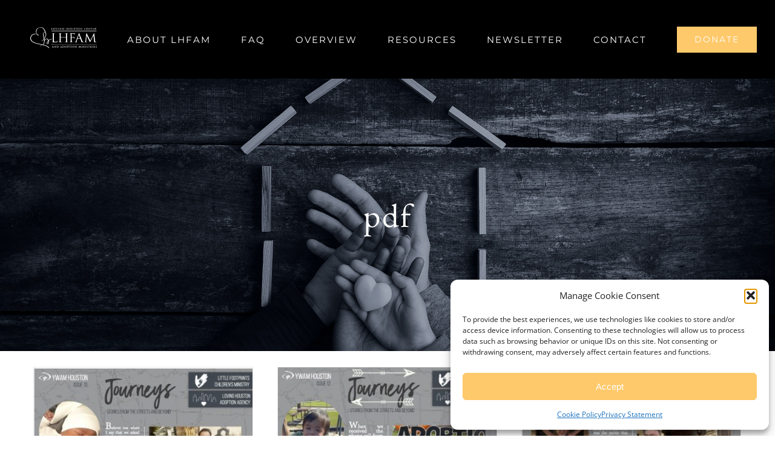

--- FILE ---
content_type: image/svg+xml
request_url: https://lovinghoustonadoption.org/wp-content/uploads/2023/08/Logo-Color.svg
body_size: 9157
content:
<?xml version="1.0" encoding="UTF-8"?> <svg xmlns="http://www.w3.org/2000/svg" id="Layer_1" data-name="Layer 1" viewBox="0 0 686.09 221.06"><defs><style> .cls-1 { fill: #414142; } .cls-2 { fill: #8ab0c4; } </style></defs><g><path class="cls-2" d="M228.74,209.09c-.14,0-.17,.03-.23,.17l-1.33,3.24c-.25,.59-.37,1.18-.37,1.47,0,.42,.23,.68,.99,.68h.37c.31,0,.37,.11,.37,.25,0,.2-.14,.25-.39,.25-.82,0-1.97-.08-2.76-.08-.25,0-1.58,.08-2.88,.08-.31,0-.45-.06-.45-.25,0-.14,.08-.25,.28-.25,.23,0,.51-.03,.73-.03,1.13-.17,1.55-.9,2.06-2.11l6.49-14.97c.28-.68,.48-.96,.73-.96,.37,0,.48,.23,.73,.76,.59,1.33,4.74,11.03,6.32,14.66,.96,2.17,1.66,2.48,2.12,2.57,.37,.06,.65,.08,.93,.08,.23,0,.34,.08,.34,.25,0,.2-.14,.25-1.07,.25-.87,0-2.68,0-4.77-.06-.45-.03-.73-.03-.73-.2,0-.14,.06-.23,.31-.25,.17-.03,.34-.25,.23-.54l-1.92-4.85c-.06-.14-.14-.17-.25-.17h-5.84Zm5.3-1.33c.11,0,.14-.06,.11-.14l-2.34-6.01c-.03-.08-.06-.23-.11-.23-.08,0-.11,.14-.14,.23l-2.4,5.98c-.06,.11,0,.17,.08,.17h4.79Z"></path><path class="cls-2" d="M250.99,211.88c.06,1.86,.37,2.43,.85,2.59,.42,.14,.9,.17,1.3,.17,.28,0,.42,.11,.42,.25,0,.2-.23,.25-.56,.25-1.61,0-2.76-.08-3.21-.08-.23,0-1.41,.08-2.68,.08-.34,0-.56-.03-.56-.25,0-.14,.17-.25,.39-.25,.34,0,.79-.03,1.13-.11,.65-.17,.73-.82,.76-2.91l.23-14.21c0-.48,.17-.82,.42-.82,.31,0,.65,.37,1.07,.79,.31,.31,4.03,4.12,7.64,7.64,1.69,1.66,4.99,5.05,5.36,5.39h.11l-.25-10.66c-.03-1.47-.25-1.89-.85-2.12-.37-.14-.96-.14-1.3-.14-.31,0-.39-.11-.39-.25,0-.2,.25-.23,.62-.23,1.3,0,2.62,.06,3.16,.06,.28,0,1.21-.06,2.43-.06,.34,0,.56,.03,.56,.23,0,.14-.14,.25-.42,.25-.25,0-.45,0-.76,.08-.68,.2-.87,.62-.9,1.97l-.28,15.11c0,.54-.2,.76-.4,.76-.42,0-.76-.25-1.01-.51-1.55-1.44-4.65-4.4-7.25-6.91-2.71-2.59-5.33-5.5-5.81-5.92h-.08l.28,9.78Z"></path><path class="cls-2" d="M275.46,203.96c0-3.64,0-4.31-.03-5.08-.06-.82-.28-1.07-1.07-1.3-.2-.06-.62-.08-.99-.08-.25,0-.42-.08-.42-.25s.2-.23,.56-.23c1.3,0,2.88,.06,3.58,.06,.76,0,2.54-.06,4.03-.06,3.1,0,7.27,0,9.98,2.74,1.24,1.24,2.34,3.24,2.34,6.09,0,3.02-1.3,5.3-2.71,6.68-1.13,1.13-3.75,2.82-8.32,2.82-.9,0-1.97-.08-2.96-.14-.99-.08-1.89-.14-2.51-.14-.28,0-.82,.03-1.41,.03-.59,.03-1.21,.06-1.72,.06-.31,0-.48-.08-.48-.25,0-.11,.08-.25,.39-.25,.37,0,.65-.03,.87-.08,.51-.11,.65-.56,.73-1.27,.11-1.01,.11-2.9,.11-5.1v-4.23Zm3.33,2.65c0,2.54,.03,4.37,.06,4.85,.03,.59,.08,1.44,.28,1.69,.31,.45,1.3,.96,3.24,.96,2.26,0,3.92-.39,5.41-1.63,1.61-1.33,2.12-3.47,2.12-5.95,0-3.04-1.21-5.02-2.31-5.98-2.28-2.03-4.99-2.28-6.94-2.28-.51,0-1.33,.06-1.52,.17-.23,.08-.31,.2-.31,.48-.03,.82-.03,2.79-.03,4.68v3.02Z"></path><path class="cls-1" d="M313.6,209.09c-.14,0-.17,.03-.23,.17l-1.33,3.24c-.25,.59-.37,1.18-.37,1.47,0,.42,.23,.68,.99,.68h.37c.31,0,.37,.11,.37,.25,0,.2-.14,.25-.39,.25-.82,0-1.97-.08-2.76-.08-.25,0-1.58,.08-2.88,.08-.31,0-.45-.06-.45-.25,0-.14,.08-.25,.28-.25,.23,0,.51-.03,.73-.03,1.13-.17,1.55-.9,2.06-2.11l6.49-14.97c.28-.68,.48-.96,.73-.96,.37,0,.48,.23,.73,.76,.59,1.33,4.74,11.03,6.32,14.66,.96,2.17,1.66,2.48,2.12,2.57,.37,.06,.65,.08,.93,.08,.23,0,.34,.08,.34,.25,0,.2-.14,.25-1.07,.25-.87,0-2.68,0-4.77-.06-.45-.03-.73-.03-.73-.2,0-.14,.06-.23,.31-.25,.17-.03,.34-.25,.23-.54l-1.92-4.85c-.06-.14-.14-.17-.25-.17h-5.84Zm5.3-1.33c.11,0,.14-.06,.11-.14l-2.34-6.01c-.03-.08-.06-.23-.11-.23-.08,0-.11,.14-.14,.23l-2.4,5.98c-.06,.11,0,.17,.08,.17h4.79Z"></path><path class="cls-1" d="M333.89,203.96c0-3.64,0-4.31-.03-5.08-.06-.82-.28-1.07-1.07-1.3-.2-.06-.62-.08-.99-.08-.25,0-.42-.08-.42-.25s.2-.23,.56-.23c1.3,0,2.88,.06,3.58,.06,.76,0,2.54-.06,4.03-.06,3.1,0,7.27,0,9.98,2.74,1.24,1.24,2.34,3.24,2.34,6.09,0,3.02-1.3,5.3-2.71,6.68-1.13,1.13-3.75,2.82-8.32,2.82-.9,0-1.97-.08-2.96-.14-.99-.08-1.89-.14-2.51-.14-.28,0-.82,.03-1.41,.03-.59,.03-1.21,.06-1.72,.06-.31,0-.48-.08-.48-.25,0-.11,.08-.25,.39-.25,.37,0,.65-.03,.87-.08,.51-.11,.65-.56,.73-1.27,.11-1.01,.11-2.9,.11-5.1v-4.23Zm3.33,2.65c0,2.54,.03,4.37,.06,4.85,.03,.59,.08,1.44,.28,1.69,.31,.45,1.3,.96,3.24,.96,2.26,0,3.92-.39,5.41-1.63,1.61-1.33,2.12-3.47,2.12-5.95,0-3.04-1.21-5.02-2.31-5.98-2.28-2.03-4.99-2.28-6.94-2.28-.51,0-1.33,.06-1.52,.17-.23,.08-.31,.2-.31,.48-.03,.82-.03,2.79-.03,4.68v3.02Z"></path><path class="cls-1" d="M357.06,206.07c0-4.09,2.88-9.39,10.41-9.39,6.26,0,10.15,3.47,10.15,8.97s-4,9.81-10.41,9.81c-7.22,0-10.15-5.13-10.15-9.39Zm16.86,.45c0-5.3-3.19-8.57-7.19-8.57-2.76,0-6.01,1.47-6.01,7.39,0,4.93,2.82,8.83,7.5,8.83,1.75,0,5.7-.82,5.7-7.64Z"></path><path class="cls-1" d="M384.68,203.96c0-3.64,0-4.31-.03-5.08-.06-.82-.28-1.07-1.07-1.3-.2-.06-.62-.08-.99-.08-.25,0-.42-.08-.42-.25s.2-.23,.56-.23c1.3,0,2.88,.06,3.58,.06,1.01,0,2.99-.06,4.12-.06,3.1,0,4.23,1.02,4.62,1.35,.54,.51,1.24,1.58,1.24,2.88,0,3.38-2.71,5.81-6.23,5.81-.11,0-.62,0-.73-.03-.14,0-.31-.08-.31-.25,0-.2,.28-.31,.82-.31,1.38,0,3.33-1.44,3.33-3.89,0-.79-.08-2.37-1.47-3.55-.9-.79-1.92-.9-2.48-.9-.37,0-.85,.03-1.07,.11-.14,.06-.2,.2-.2,.45v9.5c0,2.2,0,4.09,.11,5.13,.08,.68,.23,1.13,.96,1.24,.37,.06,.9,.08,1.27,.08,.28,0,.4,.14,.4,.25,0,.17-.2,.25-.45,.25-1.66,0-3.41-.08-4.06-.08-.56,0-2.14,.08-3.13,.08-.31,0-.48-.08-.48-.25,0-.11,.08-.25,.39-.25,.37,0,.65-.03,.87-.08,.51-.11,.65-.56,.73-1.27,.11-1.01,.11-2.9,.11-5.1v-4.23Z"></path><path class="cls-1" d="M407.85,198.49l-3.69,.08c-1.44,.03-2.03,.2-2.4,.73-.25,.34-.37,.65-.42,.82-.06,.2-.11,.31-.28,.31s-.23-.14-.23-.39c0-.39,.48-2.71,.54-2.9,.06-.31,.14-.45,.28-.45,.2,0,.45,.2,1.07,.28,.73,.08,1.66,.11,2.48,.11h10.07c.79,0,1.33-.06,1.69-.11,.39-.06,.59-.11,.68-.11,.17,0,.2,.14,.2,.51,0,.51-.06,2.28-.06,2.9-.03,.25-.08,.39-.23,.39-.2,0-.25-.11-.28-.48l-.03-.25c-.06-.62-.7-1.35-2.93-1.38l-3.13-.06v9.7c0,2.2,.03,4.09,.14,5.13,.08,.68,.23,1.13,.96,1.24,.34,.06,.9,.08,1.27,.08,.28,0,.39,.14,.39,.25,0,.17-.2,.25-.48,.25-1.64,0-3.3-.08-4-.08-.56,0-2.26,.08-3.24,.08-.31,0-.48-.08-.48-.25,0-.11,.08-.25,.4-.25,.37,0,.68-.03,.87-.08,.51-.11,.65-.56,.73-1.27,.11-1.01,.11-2.9,.11-5.1v-9.7Z"></path><path class="cls-1" d="M425.01,203.96c0-3.64,0-4.31-.03-5.08-.06-.82-.31-1.1-.85-1.27-.28-.08-.59-.11-.9-.11-.25,0-.4-.06-.4-.28,0-.14,.2-.2,.59-.2,.93,0,2.62,.06,3.33,.06,.62,0,2.23-.06,3.19-.06,.31,0,.51,.06,.51,.2,0,.23-.14,.28-.4,.28s-.45,.03-.73,.08c-.68,.11-.88,.45-.93,1.3-.06,.76-.06,1.44-.06,5.08v4.23c0,2.31,0,4.23,.11,5.24,.08,.65,.25,1.02,.99,1.13,.34,.06,.9,.08,1.27,.08,.28,0,.4,.14,.4,.25,0,.17-.2,.25-.48,.25-1.64,0-3.33-.08-4-.08-.56,0-2.26,.08-3.24,.08-.31,0-.48-.08-.48-.25,0-.11,.08-.25,.39-.25,.37,0,.65-.03,.87-.08,.51-.11,.65-.45,.73-1.16,.11-.99,.11-2.91,.11-5.22v-4.23Z"></path><path class="cls-1" d="M435.37,206.07c0-4.09,2.88-9.39,10.41-9.39,6.26,0,10.15,3.47,10.15,8.97s-4,9.81-10.41,9.81c-7.22,0-10.15-5.13-10.15-9.39Zm16.86,.45c0-5.3-3.19-8.57-7.19-8.57-2.76,0-6.01,1.47-6.01,7.39,0,4.93,2.82,8.83,7.5,8.83,1.75,0,5.7-.82,5.7-7.64Z"></path><path class="cls-1" d="M464.74,211.88c.06,1.86,.37,2.43,.85,2.59,.42,.14,.9,.17,1.3,.17,.28,0,.42,.11,.42,.25,0,.2-.23,.25-.56,.25-1.61,0-2.76-.08-3.21-.08-.23,0-1.41,.08-2.68,.08-.34,0-.56-.03-.56-.25,0-.14,.17-.25,.39-.25,.34,0,.79-.03,1.13-.11,.65-.17,.73-.82,.76-2.91l.23-14.21c0-.48,.17-.82,.42-.82,.31,0,.65,.37,1.07,.79,.31,.31,4.03,4.12,7.64,7.64,1.69,1.66,4.99,5.05,5.36,5.39h.11l-.25-10.66c-.03-1.47-.25-1.89-.85-2.12-.37-.14-.96-.14-1.3-.14-.31,0-.39-.11-.39-.25,0-.2,.25-.23,.62-.23,1.3,0,2.62,.06,3.16,.06,.28,0,1.21-.06,2.43-.06,.34,0,.56,.03,.56,.23,0,.14-.14,.25-.42,.25-.25,0-.45,0-.76,.08-.68,.2-.87,.62-.9,1.97l-.28,15.11c0,.54-.2,.76-.4,.76-.42,0-.76-.25-1.01-.51-1.55-1.44-4.65-4.4-7.25-6.91-2.71-2.59-5.33-5.5-5.81-5.92h-.08l.28,9.78Z"></path><path class="cls-1" d="M501.48,197.22c.06-.39,.28-.62,.48-.62,.25,0,.42,.11,.76,.76l6.66,13.25,6.65-13.42c.2-.39,.42-.59,.65-.59,.2,0,.48,.25,.56,.76l2.26,14.75c.23,1.5,.45,2.14,1.21,2.37,.71,.2,1.1,.23,1.41,.23,.23,0,.39,.08,.39,.23,0,.2-.28,.28-.65,.28-.62,0-4.14-.08-5.13-.14-.59-.03-.73-.14-.73-.28,0-.11,.11-.2,.28-.25,.14-.06,.2-.34,.11-1.02l-1.38-10.35h-.08l-5.33,10.6c-.56,1.13-.71,1.35-.99,1.35-.31,0-.59-.48-.99-1.21-.59-1.1-2.57-4.77-2.85-5.44-.2-.45-1.66-3.36-2.48-5.02h-.08l-1.18,9.25c-.06,.42-.08,.73-.08,1.13,0,.45,.34,.62,.76,.71,.42,.08,.65,.11,.87,.11s.39,.11,.39,.23c0,.23-.23,.28-.59,.28-1.04,0-2.17-.08-2.62-.08-.48,0-1.66,.08-2.45,.08-.25,0-.45-.06-.45-.28,0-.11,.14-.23,.39-.23,.2,0,.37,0,.76-.06,.68-.08,.9-1.04,1.01-1.83l2.45-15.54Z"></path><path class="cls-1" d="M529.45,203.96c0-3.64,0-4.31-.03-5.08-.06-.82-.31-1.1-.85-1.27-.28-.08-.59-.11-.9-.11-.25,0-.4-.06-.4-.28,0-.14,.2-.2,.59-.2,.93,0,2.62,.06,3.33,.06,.62,0,2.23-.06,3.19-.06,.31,0,.51,.06,.51,.2,0,.23-.14,.28-.4,.28s-.45,.03-.73,.08c-.68,.11-.88,.45-.93,1.3-.06,.76-.06,1.44-.06,5.08v4.23c0,2.31,0,4.23,.11,5.24,.08,.65,.25,1.02,.99,1.13,.34,.06,.9,.08,1.27,.08,.28,0,.4,.14,.4,.25,0,.17-.2,.25-.48,.25-1.64,0-3.33-.08-4-.08-.56,0-2.26,.08-3.24,.08-.31,0-.48-.08-.48-.25,0-.11,.08-.25,.39-.25,.37,0,.65-.03,.87-.08,.51-.11,.65-.45,.73-1.16,.11-.99,.11-2.91,.11-5.22v-4.23Z"></path><path class="cls-1" d="M545.01,211.88c.06,1.86,.37,2.43,.85,2.59,.42,.14,.9,.17,1.3,.17,.28,0,.42,.11,.42,.25,0,.2-.23,.25-.56,.25-1.61,0-2.76-.08-3.21-.08-.23,0-1.41,.08-2.68,.08-.34,0-.56-.03-.56-.25,0-.14,.17-.25,.39-.25,.34,0,.79-.03,1.13-.11,.65-.17,.73-.82,.76-2.91l.23-14.21c0-.48,.17-.82,.42-.82,.31,0,.65,.37,1.07,.79,.31,.31,4.03,4.12,7.64,7.64,1.69,1.66,4.99,5.05,5.36,5.39h.11l-.25-10.66c-.03-1.47-.25-1.89-.85-2.12-.37-.14-.96-.14-1.3-.14-.31,0-.39-.11-.39-.25,0-.2,.25-.23,.62-.23,1.3,0,2.62,.06,3.16,.06,.28,0,1.21-.06,2.43-.06,.34,0,.56,.03,.56,.23,0,.14-.14,.25-.42,.25-.25,0-.45,0-.76,.08-.68,.2-.87,.62-.9,1.97l-.28,15.11c0,.54-.2,.76-.4,.76-.42,0-.76-.25-1.01-.51-1.55-1.44-4.65-4.4-7.25-6.91-2.71-2.59-5.33-5.5-5.81-5.92h-.08l.28,9.78Z"></path><path class="cls-1" d="M569.31,203.96c0-3.64,0-4.31-.03-5.08-.06-.82-.31-1.1-.85-1.27-.28-.08-.59-.11-.9-.11-.25,0-.4-.06-.4-.28,0-.14,.2-.2,.59-.2,.93,0,2.62,.06,3.33,.06,.62,0,2.23-.06,3.19-.06,.31,0,.51,.06,.51,.2,0,.23-.14,.28-.4,.28s-.45,.03-.73,.08c-.68,.11-.88,.45-.93,1.3-.06,.76-.06,1.44-.06,5.08v4.23c0,2.31,0,4.23,.11,5.24,.08,.65,.25,1.02,.99,1.13,.34,.06,.9,.08,1.27,.08,.28,0,.4,.14,.4,.25,0,.17-.2,.25-.48,.25-1.64,0-3.33-.08-4-.08-.56,0-2.26,.08-3.24,.08-.31,0-.48-.08-.48-.25,0-.11,.08-.25,.39-.25,.37,0,.65-.03,.87-.08,.51-.11,.65-.45,.73-1.16,.11-.99,.11-2.91,.11-5.22v-4.23Z"></path><path class="cls-1" d="M581.41,214.84c-.39-.17-.48-.28-.48-.82,0-1.3,.11-2.79,.14-3.19,0-.37,.11-.62,.31-.62,.23,0,.25,.23,.25,.39,0,.31,.08,.82,.23,1.24,.54,1.78,2.4,2.37,3.95,2.37,2.14,0,3.44-1.35,3.44-3.05,0-1.04-.25-2.09-2.45-3.38l-1.44-.85c-2.93-1.72-3.89-3.33-3.89-5.44,0-2.93,2.82-4.82,6.26-4.82,1.61,0,2.88,.23,3.53,.39,.23,.06,.34,.14,.34,.31,0,.31-.08,.99-.08,2.88,0,.51-.11,.76-.31,.76-.17,0-.25-.14-.25-.42,0-.23-.11-.96-.65-1.58-.37-.45-1.16-1.13-2.76-1.13-1.78,0-3.38,.93-3.38,2.57,0,1.07,.39,1.92,2.62,3.16l1.02,.56c3.27,1.8,4.29,3.64,4.29,5.81,0,1.78-.68,3.21-2.48,4.48-1.18,.85-2.82,.99-4.15,.99-1.44,0-2.96-.14-4.03-.62Z"></path><path class="cls-1" d="M603.69,198.49l-3.69,.08c-1.44,.03-2.03,.2-2.4,.73-.25,.34-.37,.65-.42,.82-.06,.2-.11,.31-.28,.31s-.23-.14-.23-.39c0-.39,.48-2.71,.54-2.9,.06-.31,.14-.45,.28-.45,.2,0,.45,.2,1.07,.28,.73,.08,1.66,.11,2.48,.11h10.07c.79,0,1.33-.06,1.69-.11,.39-.06,.59-.11,.68-.11,.17,0,.2,.14,.2,.51,0,.51-.06,2.28-.06,2.9-.03,.25-.08,.39-.23,.39-.2,0-.25-.11-.28-.48l-.03-.25c-.06-.62-.7-1.35-2.93-1.38l-3.13-.06v9.7c0,2.2,.03,4.09,.14,5.13,.08,.68,.23,1.13,.96,1.24,.34,.06,.9,.08,1.27,.08,.28,0,.39,.14,.39,.25,0,.17-.2,.25-.48,.25-1.64,0-3.3-.08-4-.08-.56,0-2.26,.08-3.24,.08-.31,0-.48-.08-.48-.25,0-.11,.08-.25,.4-.25,.37,0,.68-.03,.87-.08,.51-.11,.65-.56,.73-1.27,.11-1.01,.11-2.9,.11-5.1v-9.7Z"></path><path class="cls-1" d="M621.03,203.96c0-3.64,0-4.31-.03-5.08-.06-.82-.28-1.07-1.07-1.3-.2-.06-.62-.08-.99-.08-.25,0-.42-.08-.42-.25s.2-.23,.56-.23c1.3,0,2.88,.06,3.38,.06,.85,0,3.1-.06,3.86-.06,1.58,0,3.38,.14,4.71,1.02,.71,.48,1.75,1.69,1.75,3.3,0,1.78-1.02,3.36-3.44,5.3,2.2,2.71,3.95,4.88,5.44,6.37,1.38,1.38,2.26,1.5,2.65,1.58,.25,.06,.39,.06,.59,.06s.31,.14,.31,.25c0,.2-.17,.25-.48,.25h-2.37c-1.38,0-2.06-.14-2.71-.48-1.07-.54-2-1.66-3.38-3.52-.99-1.3-2.03-2.91-2.34-3.27-.14-.14-.28-.17-.45-.17l-2.23-.06c-.11,0-.2,.06-.2,.2v.34c0,2.23,.03,4.09,.14,5.1,.08,.71,.2,1.16,.96,1.27,.37,.06,.9,.08,1.21,.08,.2,0,.31,.14,.31,.25,0,.17-.2,.25-.51,.25-1.44,0-3.5-.08-3.86-.08-.48,0-2.06,.08-3.04,.08-.31,0-.48-.08-.48-.25,0-.11,.08-.25,.39-.25,.37,0,.65-.03,.87-.08,.51-.11,.65-.56,.73-1.27,.11-1.01,.11-2.9,.11-5.1v-4.23Zm3.16,1.86c0,.25,.06,.34,.23,.42,.54,.17,1.27,.23,1.89,.23,.99,0,1.33-.08,1.75-.39,.76-.54,1.61-1.58,1.61-3.55,0-3.38-2.31-4.26-3.78-4.26-.62,0-1.21,.03-1.47,.08-.17,.06-.23,.14-.23,.34v7.13Z"></path><path class="cls-1" d="M644.27,203.96c0-3.64,0-4.31-.03-5.08-.06-.82-.31-1.1-.85-1.27-.28-.08-.59-.11-.9-.11-.25,0-.39-.06-.39-.28,0-.14,.2-.2,.59-.2,.93,0,2.62,.06,3.33,.06,.62,0,2.23-.06,3.19-.06,.31,0,.51,.06,.51,.2,0,.23-.14,.28-.39,.28s-.45,.03-.73,.08c-.68,.11-.87,.45-.93,1.3-.06,.76-.06,1.44-.06,5.08v4.23c0,2.31,0,4.23,.11,5.24,.08,.65,.25,1.02,.99,1.13,.34,.06,.9,.08,1.27,.08,.28,0,.39,.14,.39,.25,0,.17-.2,.25-.48,.25-1.63,0-3.33-.08-4-.08-.56,0-2.26,.08-3.24,.08-.31,0-.48-.08-.48-.25,0-.11,.08-.25,.39-.25,.37,0,.65-.03,.87-.08,.51-.11,.65-.45,.73-1.16,.11-.99,.11-2.91,.11-5.22v-4.23Z"></path><path class="cls-1" d="M657.88,203.96c0-3.64,0-4.31-.03-5.08-.06-.82-.28-1.07-1.07-1.3-.2-.06-.62-.08-.99-.08-.25,0-.42-.08-.42-.25s.2-.23,.56-.23c1.3,0,2.88,.06,3.58,.06,.79,0,6.29,.03,6.77,0,.45-.03,.85-.11,1.04-.14,.14-.03,.28-.11,.4-.11,.14,0,.17,.11,.17,.23,0,.17-.14,.45-.2,1.55-.03,.25-.08,1.3-.14,1.58-.03,.11-.08,.39-.28,.39-.17,0-.2-.11-.2-.31,0-.17-.03-.59-.17-.87-.2-.42-.39-.76-1.64-.87-.42-.06-3.38-.11-3.89-.11-.11,0-.17,.08-.17,.23v5.92c0,.14,.03,.25,.17,.25,.56,0,3.78,0,4.34-.06,.59-.06,.93-.14,1.18-.37,.2-.17,.28-.31,.39-.31s.2,.11,.2,.25-.06,.54-.2,1.75c-.06,.48-.11,1.44-.11,1.61,0,.2-.03,.54-.25,.54-.17,0-.23-.08-.23-.2-.03-.25-.03-.56-.08-.87-.14-.48-.45-.85-1.38-.93-.45-.06-3.27-.11-3.89-.11-.11,0-.14,.11-.14,.25v1.92c0,.82-.03,2.85,0,3.55,.06,1.63,.82,2,3.36,2,.65,0,1.69-.03,2.34-.31,.62-.28,.9-.79,1.07-1.78,.06-.25,.11-.37,.28-.37,.2,0,.23,.31,.23,.56,0,.54-.2,2.17-.34,2.65-.17,.62-.4,.62-1.33,.62-1.86,0-3.36-.03-4.57-.08-1.21-.03-2.14-.06-2.88-.06-.28,0-.82,.03-1.41,.03-.59,.03-1.21,.06-1.72,.06-.31,0-.48-.08-.48-.25,0-.11,.08-.25,.39-.25,.37,0,.65-.03,.87-.08,.51-.11,.65-.56,.73-1.27,.11-1.01,.11-2.9,.11-5.1v-4.23Z"></path><path class="cls-1" d="M674.87,214.84c-.39-.17-.48-.28-.48-.82,0-1.3,.11-2.79,.14-3.19,0-.37,.11-.62,.31-.62,.23,0,.25,.23,.25,.39,0,.31,.08,.82,.23,1.24,.54,1.78,2.4,2.37,3.95,2.37,2.14,0,3.44-1.35,3.44-3.05,0-1.04-.25-2.09-2.45-3.38l-1.44-.85c-2.93-1.72-3.89-3.33-3.89-5.44,0-2.93,2.82-4.82,6.26-4.82,1.61,0,2.88,.23,3.53,.39,.23,.06,.34,.14,.34,.31,0,.31-.08,.99-.08,2.88,0,.51-.11,.76-.31,.76-.17,0-.25-.14-.25-.42,0-.23-.11-.96-.65-1.58-.37-.45-1.16-1.13-2.76-1.13-1.78,0-3.38,.93-3.38,2.57,0,1.07,.39,1.92,2.62,3.16l1.02,.56c3.27,1.8,4.29,3.64,4.29,5.81,0,1.78-.68,3.21-2.48,4.48-1.18,.85-2.82,.99-4.15,.99-1.44,0-2.96-.14-4.03-.62Z"></path></g><g><path class="cls-1" d="M243.1,122c0,18.41,.5,26.43,2.76,28.68,2,2,5.26,2.88,15.03,2.88,6.64,0,12.15-.12,15.15-3.76,1.63-2,2.88-5.14,3.26-7.51,.12-1,.38-1.63,1.13-1.63,.63,0,.75,.5,.75,1.88s-.88,8.89-1.88,12.52c-.88,2.88-1.25,3.38-7.89,3.38-9.02,0-15.53-.25-20.79-.38-5.26-.25-9.14-.38-12.77-.38-.5,0-2.63,.13-5.13,.13-2.5,.12-5.26,.25-7.14,.25-1.38,0-2-.25-2-1,0-.38,.25-.75,1-.75,1.13,0,2.63-.25,3.76-.5,2.5-.5,3.13-3.26,3.63-6.89,.63-5.26,.63-15.15,.63-27.18v-22.04c0-19.54,0-23.04-.25-27.05-.25-4.26-1.25-6.26-5.39-7.14-1-.25-3.13-.38-4.26-.38-.5,0-1-.25-1-.75,0-.75,.63-1,2-1,5.64,0,13.53,.38,14.15,.38s9.77-.38,13.53-.38c1.38,0,2,.25,2,1,0,.5-.5,.75-1,.75-.88,0-2.63,.12-4.13,.38-3.63,.63-4.63,2.76-4.88,7.14-.25,4.01-.25,7.51-.25,27.05v22.29Z"></path><path class="cls-1" d="M378.06,121.75c0,12.02,0,21.92,.63,27.18,.38,3.63,1.13,6.39,4.88,6.89,1.75,.25,4.51,.5,5.64,.5,.75,0,1,.38,1,.75,0,.63-.63,1-2,1-6.89,0-14.78-.38-15.41-.38s-8.52,.38-12.27,.38c-1.38,0-2-.25-2-1,0-.38,.25-.75,1-.75,1.13,0,2.63-.25,3.76-.5,2.5-.5,3.13-3.26,3.63-6.89,.63-5.26,.63-15.15,.63-27.18v-13.15c0-.5-.38-.75-.75-.75h-53.1c-.38,0-.75,.12-.75,.75v13.15c0,12.02,0,21.92,.63,27.18,.38,3.63,1.13,6.39,4.88,6.89,1.75,.25,4.51,.5,5.64,.5,.75,0,1,.38,1,.75,0,.63-.63,1-2,1-6.89,0-14.78-.38-15.41-.38s-8.52,.38-12.27,.38c-1.38,0-2-.25-2-1,0-.38,.25-.75,1-.75,1.13,0,2.63-.25,3.76-.5,2.5-.5,3.13-3.26,3.63-6.89,.63-5.26,.63-15.15,.63-27.18v-22.04c0-19.54,0-23.04-.25-27.05-.25-4.26-1.25-6.26-5.38-7.14-1-.25-3.13-.38-4.26-.38-.5,0-1-.25-1-.75,0-.75,.63-1,2-1,5.64,0,13.53,.38,14.15,.38s8.52-.38,12.27-.38c1.38,0,2,.25,2,1,0,.5-.5,.75-1,.75-.88,0-1.63,.12-3.13,.38-3.38,.63-4.38,2.76-4.63,7.14-.25,4.01-.25,7.51-.25,27.05v2.63c0,.63,.38,.75,.75,.75h53.1c.38,0,.75-.13,.75-.75v-2.63c0-19.54,0-23.04-.25-27.05-.25-4.26-1.25-6.26-5.38-7.14-1-.25-3.13-.38-4.26-.38-.5,0-1-.25-1-.75,0-.75,.63-1,2-1,5.64,0,13.53,.38,14.15,.38s8.52-.38,12.27-.38c1.38,0,2,.25,2,1,0,.5-.5,.75-1,.75-.88,0-1.63,.12-3.13,.38-3.38,.63-4.38,2.76-4.63,7.14-.25,4.01-.25,7.51-.25,27.05v22.04Z"></path><path class="cls-2" d="M415.79,99.71c0-19.54,0-23.04-.25-27.05-.25-4.26-1.25-6.26-5.38-7.14-1-.25-3.13-.38-4.26-.38-.5,0-1-.25-1-.75,0-.75,.63-1,2-1,2.88,0,6.26,0,9.02,.13l5.13,.13c2.5,0,27.93,.12,30.81,0,2.38-.13,4.38-.13,5.51-.5,.75-.25,1.25-.75,1.75-.75s.75,.5,.75,1.13c0,.88-.63,2.38-1,5.89-.12,1.25-.38,6.76-.63,8.27-.13,.63-.38,1.38-1,1.38s-.88-.63-.88-1.5c0-1-.38-3.13-1.13-4.76-.75-1.63-3.63-3.88-8.52-4.01l-19.29-.38c-.75,0-1.13,.38-1.13,1.38v34.57c0,.75,.12,1.13,.88,1.13l16.03-.12c2.13,0,3.88,0,5.64-.12,3.01-.25,4.63-.63,5.76-2.25,.5-.63,.88-1.25,1.38-1.25s.63,.38,.63,1c0,.75-.63,2.88-1,7.01-.25,2.5-.5,7.51-.5,8.39,0,1.13,0,2.38-.88,2.38-.63,0-.88-.5-.88-1.13-.12-1.25-.25-3.01-.75-4.51-.63-1.75-2.63-4.01-6.51-4.51-3.13-.38-16.78-.38-18.91-.38-.63,0-.88,.25-.88,1.13v10.65c0,12.02,0,21.92,.63,27.18,.38,3.63,1.13,6.39,4.88,6.89,1.75,.25,4.51,.5,5.64,.5,.75,0,1,.38,1,.75,0,.63-.63,1-2,1-6.89,0-14.78-.38-15.41-.38s-8.52,.38-12.27,.38c-1.38,0-2-.25-2-1,0-.38,.25-.75,1-.75,1.13,0,2.63-.25,3.76-.5,2.5-.5,3.13-3.26,3.63-6.89,.63-5.26,.63-15.15,.63-27.18v-22.04Z"></path><path class="cls-2" d="M499.59,66.52c1.5-4.13,2-4.88,2.75-4.88s1.25,.63,2.76,4.51c1.88,4.76,21.54,56.48,29.18,75.52,4.51,11.15,8.14,13.15,10.77,13.9,1.88,.63,3.76,.75,5.01,.75,.75,0,1.25,.12,1.25,.75,0,.75-1.13,1-2.5,1-1.88,0-11.02,0-19.66-.25-2.38-.13-3.76-.13-3.76-.88,0-.5,.38-.75,.88-.88,.75-.25,1.5-1.38,.75-3.38l-11.65-30.81c-.25-.5-.5-.75-1.13-.75h-26.93c-.63,0-1,.38-1.25,1l-7.51,22.17c-1.13,3.13-1.75,6.14-1.75,8.39,0,2.5,2.63,3.63,4.76,3.63h1.25c.88,0,1.25,.25,1.25,.75,0,.75-.75,1-1.88,1-3.01,0-8.39-.38-9.77-.38s-8.27,.38-14.15,.38c-1.63,0-2.38-.25-2.38-1,0-.5,.5-.75,1.13-.75,.88,0,2.63-.13,3.63-.25,5.76-.75,8.27-5.51,10.52-11.77l28.43-77.78Zm13.03,50.1c.63,0,.63-.38,.5-.88l-11.9-33.82c-.63-1.88-1.25-1.88-1.88,0l-11.02,33.82c-.25,.63,0,.88,.38,.88h23.92Z"></path><path class="cls-2" d="M667.32,142.04c.5,4.51,1.38,11.52,6.76,13.28,3.63,1.13,6.89,1.13,8.14,1.13,.63,0,1,.12,1,.63,0,.75-1.13,1.13-2.63,1.13-2.75,0-16.28-.12-20.92-.5-2.88-.25-3.51-.63-3.51-1.25,0-.5,.25-.75,.88-.88,.63-.12,.75-2.25,.5-4.51l-6.01-65h-.38l-30.69,65.13c-2.63,5.51-3.01,6.64-4.13,6.64-.88,0-1.5-1.25-3.88-5.76-3.26-6.14-14.03-27.8-14.65-29.06-1.13-2.25-15.15-32.31-16.53-35.69h-.5l-5.01,58.11c-.12,2-.12,4.26-.12,6.39,0,1.88,1.38,3.51,3.26,3.88,2.13,.5,4.01,.63,4.76,.63,.5,0,1,.25,1,.63,0,.88-.75,1.13-2.25,1.13-4.63,0-10.65-.38-11.65-.38-1.13,0-7.14,.38-10.52,.38-1.25,0-2.13-.25-2.13-1.13,0-.38,.63-.63,1.25-.63,1,0,1.88,0,3.76-.38,4.13-.75,4.51-5.64,5.01-10.4l9.02-81.66c.12-1.38,.63-2.25,1.38-2.25s1.25,.5,1.88,1.88l38.33,78.78,36.82-78.65c.5-1.13,1-2,1.88-2s1.25,1,1.5,3.38l8.39,77.02Z"></path></g><path class="cls-1" d="M218.36,180.71h12.49c11.23,0,22.46,0,33.69,0,16.65,0,33.29,0,49.94,0h310.69c12.72,0,25.44,0,38.16,0,6.01,0,12.03,.1,18.04,0,.26,0,.53,0,.79,0,1.01,0,3.2-.43,3.76-1.39,.6-1.04-.52-1.09-1.38-1.09h-46.18c-16.65,0-33.29,0-49.94,0H239.57c-6.01,0-12.03-.1-18.04,0-.26,0-.53,0-.79,0-1.01,0-3.2,.43-3.76,1.39-.6,1.04,.52,1.09,1.38,1.09h0Z"></path><path class="cls-1" d="M219.26,41.37h442.39c5.97,0,11.96,.15,17.93,0,.26,0,.52,0,.78,0,3.11,0,4.37-3.9,.56-3.9H238.53c-5.97,0-11.96-.15-17.93,0-.26,0-.52,0-.78,0-3.11,0-4.37,3.9-.56,3.9h0Z"></path><g><path class="cls-1" d="M223.82,18.69c0,3.13,0,4.68,.55,5.14,.43,.37,1.41,.52,3.36,.52,1.35,0,2.33-.03,2.96-.69,.32-.32,.57-1.01,.63-1.47,.03-.23,.09-.37,.29-.37,.17,0,.23,.26,.23,.55s-.17,2.1-.37,2.82c-.17,.55-.29,.66-1.61,.66-1.81,0-3.28-.03-4.54-.09-1.26-.03-2.33-.06-3.36-.06-.29,0-.83,.03-1.44,.03-.6,.03-1.24,.06-1.75,.06-.32,0-.49-.09-.49-.26,0-.11,.09-.26,.4-.26,.37,0,.66-.03,.89-.09,.52-.12,.66-.57,.75-1.29,.12-1.03,.12-2.96,.12-5.2v-4.31c0-3.71,0-4.4-.03-5.17-.06-.83-.29-1.09-1.09-1.32-.2-.06-.52-.09-.83-.09-.29,0-.43-.09-.43-.26s.17-.23,.55-.23c1.18,0,2.79,.06,3.48,.06,.6,0,2.67-.06,3.65-.06,.37,0,.55,.06,.55,.23s-.14,.26-.46,.26c-.29,0-.69,.03-.98,.09-.69,.11-.89,.46-.95,1.32-.06,.78-.06,1.47-.06,5.17v4.31Z"></path><path class="cls-1" d="M237.01,16.53c0-4.17,2.93-9.57,10.6-9.57,6.38,0,10.34,3.53,10.34,9.14s-4.08,10-10.6,10c-7.36,0-10.34-5.23-10.34-9.57Zm17.18,.46c0-5.4-3.25-8.73-7.33-8.73-2.82,0-6.12,1.49-6.12,7.53,0,5.03,2.87,8.99,7.64,8.99,1.78,0,5.8-.83,5.8-7.79Z"></path><path class="cls-1" d="M264.24,9.69c-.57-1.35-.95-1.58-1.87-1.81-.37-.09-.78-.09-.98-.09-.23,0-.29-.11-.29-.26,0-.2,.26-.23,.63-.23,1.35,0,2.79,.06,3.68,.06,.63,0,1.95-.06,3.22-.06,.32,0,.6,.06,.6,.23s-.17,.26-.4,.26c-.4,0-.78,.03-.98,.17-.17,.12-.26,.26-.26,.49,0,.32,.23,.98,.58,1.84l4.25,10.95h.09c1.09-2.53,4.34-10.4,4.94-12.01,.12-.32,.23-.69,.23-.89,0-.26-.11-.34-.34-.43-.29-.09-.69-.12-1-.12-.23,0-.43-.09-.43-.26s.23-.23,.72-.23c1.26,0,2.38,.06,2.7,.06,.43,0,1.61-.06,2.38-.06,.32,0,.52,.06,.52,.23s-.14,.26-.4,.26-.8-.03-1.24,.29c-.32,.23-.66,.6-1.32,2.15-1.01,2.3-1.67,3.62-3.05,6.61-1.61,3.56-2.79,6.23-3.36,7.47-.63,1.41-.86,1.78-1.21,1.78s-.55-.32-1.03-1.47l-6.38-14.94Z"></path><path class="cls-1" d="M289.73,14.38c0-3.71,0-4.4-.03-5.17-.06-.83-.32-1.12-.86-1.29-.29-.09-.6-.12-.92-.12-.26,0-.4-.06-.4-.29,0-.14,.2-.2,.6-.2,.95,0,2.67,.06,3.39,.06,.63,0,2.27-.06,3.25-.06,.32,0,.52,.06,.52,.2,0,.23-.14,.29-.4,.29s-.46,.03-.75,.09c-.69,.11-.89,.46-.95,1.32-.06,.78-.06,1.47-.06,5.17v4.31c0,2.36,0,4.31,.11,5.34,.09,.66,.26,1.03,1.01,1.15,.34,.06,.92,.09,1.29,.09,.29,0,.4,.14,.4,.26,0,.17-.2,.26-.49,.26-1.67,0-3.39-.09-4.08-.09-.57,0-2.3,.09-3.3,.09-.32,0-.49-.09-.49-.26,0-.11,.09-.26,.4-.26,.37,0,.66-.03,.89-.09,.52-.12,.66-.46,.75-1.18,.12-1.01,.12-2.96,.12-5.32v-4.31Z"></path><path class="cls-1" d="M306.74,22.45c.06,1.9,.37,2.47,.86,2.64,.43,.14,.92,.17,1.32,.17,.29,0,.43,.12,.43,.26,0,.2-.23,.26-.58,.26-1.64,0-2.82-.09-3.28-.09-.23,0-1.44,.09-2.73,.09-.34,0-.57-.03-.57-.26,0-.14,.17-.26,.4-.26,.35,0,.8-.03,1.15-.11,.66-.17,.75-.83,.78-2.96l.23-14.48c0-.49,.17-.83,.43-.83,.32,0,.66,.37,1.09,.8,.32,.32,4.11,4.19,7.79,7.79,1.72,1.69,5.08,5.14,5.46,5.49h.12l-.26-10.86c-.03-1.49-.26-1.93-.86-2.15-.37-.14-.98-.14-1.32-.14-.32,0-.4-.11-.4-.26,0-.2,.26-.23,.63-.23,1.32,0,2.67,.06,3.22,.06,.29,0,1.24-.06,2.47-.06,.34,0,.57,.03,.57,.23,0,.14-.14,.26-.43,.26-.26,0-.46,0-.78,.09-.69,.2-.89,.63-.92,2.01l-.29,15.4c0,.55-.2,.78-.4,.78-.43,0-.78-.26-1.03-.52-1.58-1.47-4.74-4.48-7.38-7.04-2.76-2.64-5.43-5.6-5.92-6.03h-.09l.29,9.97Z"></path><path class="cls-1" d="M347.7,24.14c0,.66,0,.69-.32,.86-1.7,.83-4.2,1.09-6.18,1.09-6.21,0-11.69-2.82-11.69-9.57,0-3.91,2.1-6.64,4.42-7.99,2.41-1.41,4.68-1.58,6.81-1.58,1.75,0,3.97,.29,4.48,.4,.52,.09,1.41,.23,2.01,.26,.29,.03,.34,.12,.34,.29,0,.29-.17,.95-.17,4.02,0,.37-.14,.55-.34,.55-.17,0-.23-.12-.26-.32-.06-.55-.2-1.32-.86-2.01-.75-.78-2.64-1.87-5.49-1.87-1.38,0-3.13,.03-4.88,1.44-1.41,1.15-2.33,2.96-2.33,5.95,0,5.26,3.39,9.08,8.79,9.08,.66,0,1.18,0,1.78-.26,.37-.17,.49-.43,.49-.86v-2.24c0-1.21,0-2.13-.03-2.87-.03-.83-.29-1.09-1.09-1.32-.2-.06-.63-.09-.98-.09-.23,0-.4-.12-.4-.26,0-.2,.2-.23,.55-.23,1.32,0,3.13,.06,3.88,.06,.8,0,2.13-.06,2.96-.06,.35,0,.52,.03,.52,.23,0,.14-.14,.26-.32,.26-.2,0-.4,.03-.69,.09-.69,.12-.95,.46-.98,1.32-.03,.75-.03,1.72-.03,2.93v2.7Z"></path><path class="cls-1" d="M384.07,15.27c.06,0,.14-.03,.14-.17v-.52c0-3.71-.03-4.6-.06-5.37-.06-.83-.29-1.09-1.09-1.32-.2-.06-.63-.09-.98-.09-.29,0-.43-.09-.43-.26s.17-.23,.55-.23c1.35,0,3.13,.06,3.79,.06,.6,0,2.27-.06,3.25-.06,.37,0,.55,.06,.55,.23s-.17,.26-.46,.26c-.2,0-.43,.03-.75,.09-.66,.11-.86,.46-.92,1.32-.06,.78-.06,1.47-.06,5.17v4.31c0,2.24,0,4.17,.11,5.23,.09,.69,.23,1.15,1.01,1.26,.34,.06,.89,.09,1.29,.09,.26,0,.4,.14,.4,.26,0,.17-.2,.26-.52,.26-1.64,0-3.3-.09-3.99-.09-.58,0-2.36,.09-3.33,.09-.34,0-.55-.09-.55-.26,0-.11,.12-.26,.4-.26,.4,0,.69-.03,.92-.09,.52-.12,.66-.57,.75-1.29,.12-1.03,.12-2.9,.12-5.14v-1.87c0-.09-.09-.14-.14-.14h-9.54c-.09,0-.17,.03-.17,.14v1.87c0,2.24,.03,4.11,.14,5.17,.09,.69,.23,1.15,.98,1.26,.34,.06,.92,.09,1.29,.09,.29,0,.4,.14,.4,.26,0,.17-.2,.26-.52,.26-1.64,0-3.39-.09-4.11-.09-.58,0-2.24,.09-3.25,.09-.32,0-.49-.09-.49-.26,0-.11,.09-.26,.4-.26,.37,0,.66-.03,.89-.09,.52-.12,.66-.57,.75-1.29,.11-1.03,.11-2.96,.11-5.2v-4.31c0-3.71,0-4.4-.03-5.17-.06-.83-.29-1.09-1.09-1.32-.2-.06-.63-.09-1.01-.09-.26,0-.43-.09-.43-.26s.2-.23,.55-.23c1.35,0,3.02,.06,3.71,.06,.6,0,2.36-.06,3.36-.06,.34,0,.52,.06,.52,.23s-.14,.26-.46,.26c-.2,0-.43,.03-.72,.09-.69,.11-.89,.46-.95,1.32-.06,.78-.06,1.67-.06,5.37v.52c0,.14,.09,.17,.17,.17h9.54Z"></path><path class="cls-1" d="M395.94,16.53c0-4.17,2.93-9.57,10.6-9.57,6.38,0,10.34,3.53,10.34,9.14s-4.08,10-10.6,10c-7.36,0-10.34-5.23-10.34-9.57Zm17.18,.46c0-5.4-3.25-8.73-7.33-8.73-2.82,0-6.12,1.49-6.12,7.53,0,5.03,2.87,8.99,7.64,8.99,1.78,0,5.8-.83,5.8-7.79Z"></path><path class="cls-1" d="M424.46,14.38c0-3.71,.03-4.4-.03-5.17-.06-.86-.29-1.09-1.09-1.32-.2-.06-.63-.09-.98-.09-.29,0-.43-.09-.43-.26s.17-.23,.55-.23c1.35,0,3.05,.06,3.79,.06,.63,0,2.33-.06,3.25-.06,.37,0,.55,.06,.55,.23s-.14,.26-.4,.26c-.29,0-.43,.03-.75,.09-.66,.11-.86,.46-.92,1.32-.06,.78-.06,1.47-.06,5.17v3.42c0,3.56,.69,4.94,1.92,5.92,1.12,.89,2.33,.98,3.19,.98,1.09,0,2.38-.32,3.39-1.29,1.41-1.32,1.46-3.45,1.46-5.95v-3.07c0-3.71-.03-4.4-.06-5.17-.06-.83-.26-1.09-1.06-1.32-.2-.06-.63-.09-.92-.09s-.43-.09-.43-.26,.17-.23,.52-.23c1.29,0,2.99,.06,3.02,.06,.29,0,1.98-.06,2.96-.06,.35,0,.52,.06,.52,.23s-.14,.26-.43,.26-.43,.03-.75,.09c-.69,.11-.86,.46-.92,1.32-.03,.78-.06,1.47-.06,5.17v2.61c0,2.73-.29,5.6-2.41,7.36-1.78,1.49-3.71,1.75-5.34,1.75-1.32,0-3.94-.06-5.78-1.67-1.29-1.12-2.3-2.93-2.3-6.46v-3.59Z"></path><path class="cls-1" d="M448.85,25.47c-.4-.17-.49-.29-.49-.83,0-1.32,.11-2.84,.14-3.25,0-.37,.11-.63,.32-.63,.23,0,.26,.23,.26,.4,0,.32,.09,.83,.23,1.26,.55,1.81,2.44,2.41,4.02,2.41,2.18,0,3.5-1.38,3.5-3.1,0-1.06-.26-2.13-2.5-3.45l-1.46-.86c-2.99-1.75-3.96-3.39-3.96-5.55,0-2.99,2.87-4.91,6.38-4.91,1.64,0,2.93,.23,3.59,.4,.23,.06,.34,.14,.34,.32,0,.32-.09,1.01-.09,2.93,0,.52-.12,.78-.32,.78-.17,0-.26-.14-.26-.43,0-.23-.11-.98-.66-1.61-.37-.46-1.18-1.15-2.82-1.15-1.81,0-3.45,.95-3.45,2.61,0,1.09,.4,1.95,2.67,3.22l1.03,.57c3.33,1.84,4.37,3.71,4.37,5.92,0,1.81-.69,3.28-2.53,4.57-1.21,.86-2.87,1.01-4.22,1.01-1.46,0-3.02-.14-4.11-.63Z"></path><path class="cls-1" d="M472.7,8.8l-3.76,.09c-1.46,.03-2.07,.2-2.44,.75-.26,.34-.37,.66-.43,.83-.06,.2-.12,.32-.29,.32s-.23-.14-.23-.4c0-.4,.49-2.76,.55-2.96,.06-.32,.14-.46,.29-.46,.2,0,.46,.2,1.09,.29,.75,.09,1.69,.12,2.53,.12h10.26c.8,0,1.35-.06,1.72-.12,.4-.06,.6-.11,.69-.11,.17,0,.2,.14,.2,.52,0,.52-.06,2.33-.06,2.96-.03,.26-.09,.4-.23,.4-.2,0-.26-.12-.29-.49l-.03-.26c-.06-.63-.72-1.38-2.99-1.41l-3.19-.06v9.88c0,2.24,.03,4.17,.14,5.23,.09,.69,.23,1.15,.98,1.26,.34,.06,.92,.09,1.29,.09,.29,0,.4,.14,.4,.26,0,.17-.2,.26-.49,.26-1.67,0-3.36-.09-4.08-.09-.57,0-2.3,.09-3.3,.09-.32,0-.49-.09-.49-.26,0-.11,.09-.26,.4-.26,.37,0,.69-.03,.89-.09,.52-.12,.66-.57,.75-1.29,.11-1.03,.11-2.96,.11-5.2V8.8Z"></path><path class="cls-1" d="M488.02,16.53c0-4.17,2.93-9.57,10.6-9.57,6.38,0,10.34,3.53,10.34,9.14s-4.08,10-10.6,10c-7.36,0-10.34-5.23-10.34-9.57Zm17.18,.46c0-5.4-3.25-8.73-7.33-8.73-2.82,0-6.12,1.49-6.12,7.53,0,5.03,2.87,8.99,7.64,8.99,1.78,0,5.8-.83,5.8-7.79Z"></path><path class="cls-1" d="M519.1,22.45c.06,1.9,.37,2.47,.86,2.64,.43,.14,.92,.17,1.32,.17,.29,0,.43,.12,.43,.26,0,.2-.23,.26-.58,.26-1.64,0-2.82-.09-3.28-.09-.23,0-1.44,.09-2.73,.09-.34,0-.57-.03-.57-.26,0-.14,.17-.26,.4-.26,.35,0,.8-.03,1.15-.11,.66-.17,.75-.83,.78-2.96l.23-14.48c0-.49,.17-.83,.43-.83,.32,0,.66,.37,1.09,.8,.32,.32,4.11,4.19,7.79,7.79,1.72,1.69,5.08,5.14,5.46,5.49h.12l-.26-10.86c-.03-1.49-.26-1.93-.86-2.15-.37-.14-.98-.14-1.32-.14-.32,0-.4-.11-.4-.26,0-.2,.26-.23,.63-.23,1.32,0,2.67,.06,3.22,.06,.29,0,1.24-.06,2.47-.06,.34,0,.57,.03,.57,.23,0,.14-.14,.26-.43,.26-.26,0-.46,0-.78,.09-.69,.2-.89,.63-.92,2.01l-.29,15.4c0,.55-.2,.78-.4,.78-.43,0-.78-.26-1.03-.52-1.58-1.47-4.74-4.48-7.38-7.04-2.76-2.64-5.43-5.6-5.92-6.03h-.09l.29,9.97Z"></path><path class="cls-1" d="M561.27,18.77c0,2.36,.03,4.08,.14,5.11,.09,.72,.26,1.18,1.01,1.29,.34,.06,.89,.09,1.24,.09,.32,0,.43,.14,.43,.26,0,.17-.17,.26-.55,.26-1.61,0-3.39-.09-4.05-.09s-2.27,.09-3.22,.09c-.34,0-.52-.06-.52-.26,0-.11,.09-.26,.37-.26,.37,0,.66-.03,.89-.09,.52-.12,.66-.57,.75-1.29,.12-1.03,.12-2.84,.12-5.2v-4.31c0-3.71,0-4.4-.03-5.17-.06-.83-.29-1.12-1.09-1.32-.2-.06-.63-.09-1.01-.09-.23,0-.43-.09-.43-.26s.2-.23,.6-.23c1.29,0,2.9,.06,3.62,.06,.98,0,6.58,.03,7.18,0,.46-.03,.78-.06,1.03-.12,.14-.03,.26-.14,.4-.14,.09,0,.17,.11,.17,.23,0,.17-.12,.46-.2,1.09-.03,.26-.09,1.7-.12,1.98-.03,.2-.09,.49-.26,.49s-.32-.11-.32-.4c0-.2,.03-.57-.14-.92-.17-.34-.66-.72-1.61-.75l-4.2-.09c-.14,0-.23,.06-.23,.34v5.92c0,.14,.03,.23,.17,.23l3.53-.03c.43,0,.78,0,1.15-.03,.46-.03,.83-.11,1.06-.43,.14-.14,.2-.26,.34-.26,.09,0,.14,.09,.14,.23s-.12,.8-.2,1.58c-.06,.49-.09,1.61-.09,1.78,0,.2-.03,.55-.29,.55-.14,0-.23-.17-.23-.34s-.06-.46-.17-.75c-.12-.34-.43-.83-1.21-.89-.63-.06-3.62-.09-4.05-.09-.11,0-.17,.03-.17,.2v2.01Z"></path><path class="cls-1" d="M574.51,16.53c0-4.17,2.93-9.57,10.6-9.57,6.38,0,10.34,3.53,10.34,9.14s-4.08,10-10.6,10c-7.36,0-10.34-5.23-10.34-9.57Zm17.18,.46c0-5.4-3.25-8.73-7.33-8.73-2.82,0-6.12,1.49-6.12,7.53,0,5.03,2.87,8.99,7.64,8.99,1.78,0,5.8-.83,5.8-7.79Z"></path><path class="cls-1" d="M602.73,25.47c-.4-.17-.49-.29-.49-.83,0-1.32,.11-2.84,.14-3.25,0-.37,.11-.63,.32-.63,.23,0,.26,.23,.26,.4,0,.32,.09,.83,.23,1.26,.55,1.81,2.44,2.41,4.02,2.41,2.18,0,3.5-1.38,3.5-3.1,0-1.06-.26-2.13-2.5-3.45l-1.46-.86c-2.99-1.75-3.96-3.39-3.96-5.55,0-2.99,2.87-4.91,6.38-4.91,1.64,0,2.93,.23,3.59,.4,.23,.06,.34,.14,.34,.32,0,.32-.09,1.01-.09,2.93,0,.52-.12,.78-.32,.78-.17,0-.26-.14-.26-.43,0-.23-.11-.98-.66-1.61-.37-.46-1.18-1.15-2.82-1.15-1.81,0-3.45,.95-3.45,2.61,0,1.09,.4,1.95,2.67,3.22l1.03,.57c3.33,1.84,4.37,3.71,4.37,5.92,0,1.81-.69,3.28-2.53,4.57-1.21,.86-2.87,1.01-4.22,1.01-1.46,0-3.02-.14-4.11-.63Z"></path><path class="cls-1" d="M626.59,8.8l-3.76,.09c-1.47,.03-2.07,.2-2.44,.75-.26,.34-.37,.66-.43,.83-.06,.2-.11,.32-.29,.32s-.23-.14-.23-.4c0-.4,.49-2.76,.55-2.96,.06-.32,.14-.46,.29-.46,.2,0,.46,.2,1.09,.29,.75,.09,1.7,.12,2.53,.12h10.26c.8,0,1.35-.06,1.72-.12,.4-.06,.6-.11,.69-.11,.17,0,.2,.14,.2,.52,0,.52-.06,2.33-.06,2.96-.03,.26-.09,.4-.23,.4-.2,0-.26-.12-.29-.49l-.03-.26c-.06-.63-.72-1.38-2.99-1.41l-3.19-.06v9.88c0,2.24,.03,4.17,.14,5.23,.09,.69,.23,1.15,.98,1.26,.34,.06,.92,.09,1.29,.09,.29,0,.4,.14,.4,.26,0,.17-.2,.26-.49,.26-1.67,0-3.36-.09-4.08-.09-.58,0-2.3,.09-3.3,.09-.32,0-.49-.09-.49-.26,0-.11,.09-.26,.4-.26,.37,0,.69-.03,.89-.09,.52-.12,.66-.57,.75-1.29,.12-1.03,.12-2.96,.12-5.2V8.8Z"></path><path class="cls-1" d="M645.39,14.38c0-3.71,0-4.4-.03-5.17-.06-.83-.29-1.09-1.09-1.32-.2-.06-.63-.09-1.01-.09-.26,0-.43-.09-.43-.26s.2-.23,.57-.23c1.32,0,2.93,.06,3.65,.06,.8,0,6.41,.03,6.9,0,.46-.03,.86-.12,1.06-.14,.14-.03,.29-.11,.4-.11,.14,0,.17,.11,.17,.23,0,.17-.14,.46-.2,1.58-.03,.26-.09,1.32-.14,1.61-.03,.12-.09,.4-.29,.4-.17,0-.2-.11-.2-.32,0-.17-.03-.6-.17-.89-.2-.43-.4-.78-1.67-.89-.43-.06-3.45-.12-3.96-.12-.12,0-.17,.09-.17,.23v6.03c0,.14,.03,.26,.17,.26,.57,0,3.85,0,4.42-.06,.6-.06,.95-.14,1.21-.37,.2-.17,.29-.32,.4-.32s.2,.11,.2,.26-.06,.55-.2,1.78c-.06,.49-.11,1.47-.11,1.64,0,.2-.03,.55-.26,.55-.17,0-.23-.09-.23-.2-.03-.26-.03-.57-.09-.89-.14-.49-.46-.86-1.41-.95-.46-.06-3.33-.11-3.97-.11-.11,0-.14,.11-.14,.26v1.95c0,.83-.03,2.9,0,3.62,.06,1.67,.83,2.04,3.42,2.04,.66,0,1.72-.03,2.38-.32,.63-.29,.92-.8,1.09-1.81,.06-.26,.11-.37,.29-.37,.2,0,.23,.32,.23,.57,0,.55-.2,2.21-.34,2.7-.17,.63-.4,.63-1.35,.63-1.9,0-3.42-.03-4.65-.09-1.24-.03-2.18-.06-2.93-.06-.29,0-.83,.03-1.44,.03-.6,.03-1.24,.06-1.75,.06-.32,0-.49-.09-.49-.26,0-.11,.09-.26,.4-.26,.37,0,.66-.03,.89-.09,.52-.12,.66-.57,.75-1.29,.11-1.03,.11-2.96,.11-5.2v-4.31Z"></path><path class="cls-1" d="M665.04,14.38c0-3.71,0-4.4-.03-5.17-.06-.83-.29-1.09-1.09-1.32-.2-.06-.63-.09-1.01-.09-.26,0-.43-.09-.43-.26s.2-.23,.57-.23c1.32,0,2.93,.06,3.45,.06,.86,0,3.16-.06,3.94-.06,1.61,0,3.45,.14,4.8,1.03,.72,.49,1.78,1.72,1.78,3.36,0,1.81-1.03,3.42-3.5,5.4,2.24,2.76,4.02,4.97,5.54,6.49,1.41,1.41,2.3,1.52,2.7,1.61,.26,.06,.4,.06,.6,.06s.32,.14,.32,.26c0,.2-.17,.26-.49,.26h-2.41c-1.41,0-2.1-.14-2.76-.49-1.09-.55-2.04-1.7-3.45-3.59-1.01-1.32-2.07-2.96-2.38-3.33-.14-.14-.29-.17-.46-.17l-2.27-.06c-.12,0-.2,.06-.2,.2v.34c0,2.27,.03,4.17,.14,5.2,.09,.72,.2,1.18,.98,1.29,.37,.06,.92,.09,1.24,.09,.2,0,.32,.14,.32,.26,0,.17-.2,.26-.52,.26-1.46,0-3.56-.09-3.94-.09-.49,0-2.1,.09-3.1,.09-.32,0-.49-.09-.49-.26,0-.11,.09-.26,.4-.26,.37,0,.66-.03,.89-.09,.52-.12,.66-.57,.75-1.29,.11-1.03,.11-2.96,.11-5.2v-4.31Zm3.22,1.9c0,.26,.06,.34,.23,.43,.55,.17,1.29,.23,1.92,.23,1.01,0,1.35-.09,1.78-.4,.78-.55,1.64-1.61,1.64-3.62,0-3.45-2.36-4.34-3.85-4.34-.63,0-1.24,.03-1.49,.09-.17,.06-.23,.14-.23,.34v7.27Z"></path></g><path class="cls-2" d="M220.62,125.17c-2.41-.42-5.05-.2-7.46,.16-6.45,.97-12.45,3.53-17.88,7.13-2.5,1.66-4.83,3.55-7.04,5.59-.85-2.51-1.83-4.98-2.95-7.38-1.58-3.41-3.51-6.66-6.7-8.81-5.73-3.85-13.11-2.73-18.81,.61-5.33,3.12-9.67,7.71-12.96,12.93-.46-4-1.09-7.99-1.81-11.95,1.78-2.43,3.46-4.94,5.02-7.5,7.86-12.86,14.55-27.97,14.29-43.33-.09-5.18-1.28-12.08-4.86-16.52,0-.06,.02-.11,0-.17-3.67-15.24-10.41-32.69-21.96-43.77C129.52,4.48,119.11,.17,108.02,0c-10.36-.16-20.89,3-29.65,8.49-8.81,5.51-15.53,13.3-18.46,23.4-3.47,11.97-1.46,25.12,4,36.17,.17,.34,.35,.66,.53,.99-10.76-2.09-22.12-1.06-32.38,2.78-10.68,4-20.06,11.42-25.77,21.36C.36,103.54-1.63,116.85,1.41,128.44c2.93,11.19,10.68,20.13,20,26.65,11.02,7.72,23.79,12.68,36.57,16.64,14.68,4.54,29.7,7.81,44.75,10.81,7.11,1.41,14.26,2.69,21.36,4.16-.28-.06-1.26,.74-1.56,.9-.75,.41-1.51,.78-2.29,1.14-1.61,.73-3.26,1.34-4.95,1.84-2.36,.69-4.8,1.15-7.25,1.37-2.24,.2-4.83-.19-6.75,1.24-.83,.62-.79,1.5,.41,1.54,4.42,.16,8.93-.58,13.19-1.7,4.56-1.2,8.99-3.04,13.01-5.51,7.77,1.7,15.47,3.69,22.98,6.41,6.13,2.22,12.13,4.85,17.83,8.03,2.17,1.21,3.82,2.21,6.08,3.76,5.25,3.58,10.86,8.02,14.1,13.6,.1,.17,.19,.33,.28,.51,1.34,2.74,7.61,.56,6.07-2.6-1.36-2.79-3.75-5.25-5.91-7.42-6.39-6.42-14.35-11.27-22.47-15.18-10.65-5.12-21.94-8.55-33.41-11.2,1.4-1.23,2.74-2.54,3.96-3.98,7.41-8.78,10.16-20.27,10.18-31.54,0-.58-.03-1.16-.04-1.74,2.2-6.56,6-12.96,11.09-17.39,2.14-1.87,4.66-3.59,7.39-4.45,3.04-.96,6.24-.58,8.79,1.37,1.11,.85,1.98,1.84,2.83,3.07,2.48,3.59,4,8.01,5.3,12.14,.2,.65,.4,1.3,.58,1.96-3.01,3.4-5.71,7.08-8.11,10.88-3.24,5.13-7.17,11.77-6.1,18.13,.61,3.6,3.64,5.99,7.2,6.24,5.34,.36,9.56-3.16,12.02-7.67,4.02-7.38,3.41-16.89,1.75-24.83-.17-.82-.39-1.63-.59-2.44,1.92-2,3.95-3.88,6.11-5.57,2.76-2.17,5.19-3.71,8.37-5.2,3.05-1.43,6.42-2.47,9.83-2.84,1.67-.18,3.28-.08,4.95-.03,1.32,.04,2.86-.52,3.43-1.82,.59-1.35-.55-2.31-1.77-2.52Zm-62.45-43.7c-1.06,7.86-3.68,15.43-7,22.6-2.14,4.62-4.55,9.17-7.26,13.53-.4-2.05-.81-4.09-1.23-6.13-2.29-11.34-5-22.86-5.18-34.48-.07-4.57,.32-9.24,1.93-13.55,.7-1.87,1.62-3.66,2.86-5.23,1.29-1.63,2.66-3.08,4.56-3.81,1.88-.6,3.15,.36,4.35,1.15,3.17,2.1,5,5.66,6.07,9.21,1.61,5.38,1.65,11.18,.9,16.71Zm-19.53,87.02c-1.9,5.02-4.72,9.63-8.53,13.44-.21,.21-.43,.41-.65,.61-2.65-.57-5.31-1.12-7.97-1.63-14.86-2.85-29.74-5.67-44.43-9.34-13.42-3.35-26.74-7.33-39.21-13.48-9.97-4.92-19.68-11.54-25.6-21.12-5.9-9.55-6.84-21.33-3.99-32.31,2.86-11.02,10.43-20.37,20.37-25.86,2.65-1.47,5.46-2.65,8.37-3.5,9.31-2.72,19.75-4.08,29.34-2.18,1.72,3.54,3.9,7.32,6.39,10,4.1,4.43,7.94,5.84,9.9,5.84s3.44-.34,3.56-3.77c.12-3.43-3.38-8.17-6.86-10.65-.88-.63-4.37-3-11.72-4.8-.6-1.51-1.02-3.25-1.82-5.59-2.55-7.51-3.24-15.94-1.75-25.65,1.17-7.62,3.9-13.65,8.08-19.26,2.14-2.87,5.24-5.82,8.33-8.13,6.72-5.01,14.78-8.05,23.19-8.34,3.99-.14,7.85,.41,11.65,1.61,4.93,1.56,9.44,4.13,13.42,7.42,11.23,9.29,17.61,23.23,21.63,36.93,.29,.98,.56,1.96,.82,2.94-8.1-.71-15.18,6.05-17.66,13.4-1.51,4.47-1.81,9.3-1.7,13.99,.13,5.67,.92,11.3,1.87,16.88,1.63,9.56,3.8,19.02,5.52,28.56-3.06,4.08-6.45,7.89-10.26,11.27-2.58,2.29-5.35,4.37-8.38,6.03-1.45,.8-2.97,1.57-4.55,2.07-.72,.23-2.66,.73-2.42,1.81,.22,1.01,2.63,.45,3.15,.33,4.14-1.01,8.11-3.4,11.57-5.8,4.35-3.02,8.24-6.64,11.75-10.6,.19,1.22,.39,2.43,.56,3.65,1.63,11.61,2.25,24.02-1.99,35.22ZM69.07,73.42c4.2,1.22,11.45,5.13,13.11,9.38,.74,1.9,.73,2.76-.39,3.05-1.85,.48-5.27-1.98-7.88-4.84-1.66-1.82-4.84-7.59-4.84-7.59Zm106.39,98.4c-.03-.08-.04-.1,0,0h0Zm9.33-6.5c-.37,1.47-.94,2.91-1.65,4.25-.35,.66-.49,.88-.97,1.52-.21,.28-.43,.55-.66,.81-.11,.12-.7,.72-.4,.44-.2,.19-.69,.72-1.09,.99,.07-.05,.05-.07-.2,.04-.14,.07-.28,.14-.42,.21-.03,.01-.03,.02-.06,.03-.03,0-.05,0-.1,.02-.12,.03-.24,.06-.36,.09-.22,0-.45,.03-.67,.05-.1,0-.19-.02-.29-.03-.11-.01-.23-.05-.34-.06-.23-.1-.48-.2-.72-.28-.12-.08-.24-.16-.36-.24-.12-.09-.22-.19-.34-.28,0-.01-.01-.02-.02-.03-.18-.26-.37-.51-.55-.76-.03-.04-.07-.12-.1-.18-.06-.13-.11-.26-.16-.4-.12-.33-.2-.67-.27-1.02-.04-.2-.06-.4-.09-.6,0,0,0,0,0,0,0-.14-.01-.27-.01-.4-.01-1.03,.13-2.07,.34-3.08,.24-1.13,.64-2.31,1.17-3.62,.67-1.64,1.47-3.24,2.33-4.79,1.78-3.2,3.84-6.31,6.12-9.27,1.02,5.52,1.23,11.22-.14,16.6Zm-5.02,8.15s.04-.01,.06-.02c-.02,0-.04,.01-.06,.02Zm.22-.11s0,0,0,0c0,0,0,0,0,0Z"></path></svg> 

--- FILE ---
content_type: image/svg+xml
request_url: https://lovinghoustonadoption.org/wp-content/uploads/2023/08/Logo-White-TransV2.svg
body_size: 9196
content:
<?xml version="1.0" encoding="UTF-8"?> <svg xmlns="http://www.w3.org/2000/svg" id="Layer_1" data-name="Layer 1" viewBox="0 0 686.36 221.06"><defs><style> .cls-1 { fill: #fff; } </style></defs><g><path class="cls-1" d="M229.01,209.08c-.14,0-.17,.03-.23,.17l-1.33,3.24c-.25,.59-.37,1.18-.37,1.47,0,.42,.23,.68,.99,.68h.37c.31,0,.37,.11,.37,.25,0,.2-.14,.25-.39,.25-.82,0-1.97-.08-2.76-.08-.25,0-1.58,.08-2.88,.08-.31,0-.45-.06-.45-.25,0-.14,.08-.25,.28-.25,.23,0,.51-.03,.73-.03,1.13-.17,1.55-.9,2.06-2.11l6.49-14.97c.28-.68,.48-.96,.73-.96,.37,0,.48,.23,.73,.76,.59,1.33,4.74,11.03,6.32,14.66,.96,2.17,1.66,2.48,2.11,2.57,.37,.06,.65,.08,.93,.08,.23,0,.34,.08,.34,.25,0,.2-.14,.25-1.07,.25-.87,0-2.68,0-4.77-.06-.45-.03-.73-.03-.73-.2,0-.14,.06-.23,.31-.25,.17-.03,.34-.25,.23-.54l-1.92-4.85c-.06-.14-.14-.17-.25-.17h-5.84Zm5.3-1.33c.11,0,.14-.06,.11-.14l-2.34-6.01c-.03-.08-.06-.23-.11-.23-.08,0-.11,.14-.14,.23l-2.4,5.98c-.06,.11,0,.17,.08,.17h4.79Z"></path><path class="cls-1" d="M251.26,211.87c.06,1.86,.37,2.43,.85,2.59,.42,.14,.9,.17,1.3,.17,.28,0,.42,.11,.42,.25,0,.2-.23,.25-.56,.25-1.61,0-2.76-.08-3.21-.08-.23,0-1.41,.08-2.68,.08-.34,0-.56-.03-.56-.25,0-.14,.17-.25,.39-.25,.34,0,.79-.03,1.13-.11,.65-.17,.73-.82,.76-2.91l.23-14.21c0-.48,.17-.82,.42-.82,.31,0,.65,.37,1.07,.79,.31,.31,4.03,4.12,7.64,7.64,1.69,1.66,4.99,5.05,5.36,5.39h.11l-.25-10.66c-.03-1.47-.25-1.89-.85-2.12-.37-.14-.96-.14-1.3-.14-.31,0-.39-.11-.39-.25,0-.2,.25-.23,.62-.23,1.3,0,2.62,.06,3.16,.06,.28,0,1.21-.06,2.43-.06,.34,0,.56,.03,.56,.23,0,.14-.14,.25-.42,.25-.25,0-.45,0-.76,.08-.68,.2-.87,.62-.9,1.97l-.28,15.11c0,.54-.2,.76-.4,.76-.42,0-.76-.25-1.02-.51-1.55-1.44-4.65-4.4-7.25-6.91-2.71-2.59-5.33-5.5-5.81-5.92h-.08l.28,9.78Z"></path><path class="cls-1" d="M275.73,203.95c0-3.64,0-4.31-.03-5.08-.06-.82-.28-1.07-1.07-1.3-.2-.06-.62-.08-.99-.08-.25,0-.42-.08-.42-.25s.2-.23,.56-.23c1.3,0,2.88,.06,3.58,.06,.76,0,2.54-.06,4.03-.06,3.1,0,7.27,0,9.98,2.74,1.24,1.24,2.34,3.24,2.34,6.09,0,3.02-1.3,5.3-2.71,6.68-1.13,1.13-3.75,2.82-8.32,2.82-.9,0-1.97-.08-2.96-.14-.99-.08-1.89-.14-2.51-.14-.28,0-.82,.03-1.41,.03-.59,.03-1.21,.06-1.72,.06-.31,0-.48-.08-.48-.25,0-.11,.08-.25,.39-.25,.37,0,.65-.03,.87-.08,.51-.11,.65-.56,.73-1.27,.11-1.01,.11-2.9,.11-5.1v-4.23Zm3.33,2.65c0,2.54,.03,4.37,.06,4.85,.03,.59,.08,1.44,.28,1.69,.31,.45,1.3,.96,3.24,.96,2.26,0,3.92-.39,5.41-1.63,1.61-1.33,2.11-3.47,2.11-5.95,0-3.04-1.21-5.02-2.31-5.98-2.28-2.03-4.99-2.28-6.94-2.28-.51,0-1.33,.06-1.52,.17-.23,.08-.31,.2-.31,.48-.03,.82-.03,2.79-.03,4.68v3.02Z"></path><path class="cls-1" d="M313.87,209.08c-.14,0-.17,.03-.23,.17l-1.33,3.24c-.25,.59-.37,1.18-.37,1.47,0,.42,.23,.68,.99,.68h.37c.31,0,.37,.11,.37,.25,0,.2-.14,.25-.39,.25-.82,0-1.97-.08-2.76-.08-.25,0-1.58,.08-2.88,.08-.31,0-.45-.06-.45-.25,0-.14,.08-.25,.28-.25,.23,0,.51-.03,.73-.03,1.13-.17,1.55-.9,2.06-2.11l6.49-14.97c.28-.68,.48-.96,.73-.96,.37,0,.48,.23,.73,.76,.59,1.33,4.74,11.03,6.32,14.66,.96,2.17,1.66,2.48,2.11,2.57,.37,.06,.65,.08,.93,.08,.23,0,.34,.08,.34,.25,0,.2-.14,.25-1.07,.25-.87,0-2.68,0-4.77-.06-.45-.03-.73-.03-.73-.2,0-.14,.06-.23,.31-.25,.17-.03,.34-.25,.23-.54l-1.92-4.85c-.06-.14-.14-.17-.25-.17h-5.84Zm5.3-1.33c.11,0,.14-.06,.11-.14l-2.34-6.01c-.03-.08-.06-.23-.11-.23-.08,0-.11,.14-.14,.23l-2.4,5.98c-.06,.11,0,.17,.08,.17h4.79Z"></path><path class="cls-1" d="M334.16,203.95c0-3.64,0-4.31-.03-5.08-.06-.82-.28-1.07-1.07-1.3-.2-.06-.62-.08-.99-.08-.25,0-.42-.08-.42-.25s.2-.23,.56-.23c1.3,0,2.88,.06,3.58,.06,.76,0,2.54-.06,4.03-.06,3.1,0,7.27,0,9.98,2.74,1.24,1.24,2.34,3.24,2.34,6.09,0,3.02-1.3,5.3-2.71,6.68-1.13,1.13-3.75,2.82-8.32,2.82-.9,0-1.97-.08-2.96-.14-.99-.08-1.89-.14-2.51-.14-.28,0-.82,.03-1.41,.03-.59,.03-1.21,.06-1.72,.06-.31,0-.48-.08-.48-.25,0-.11,.08-.25,.39-.25,.37,0,.65-.03,.87-.08,.51-.11,.65-.56,.73-1.27,.11-1.01,.11-2.9,.11-5.1v-4.23Zm3.33,2.65c0,2.54,.03,4.37,.06,4.85,.03,.59,.08,1.44,.28,1.69,.31,.45,1.3,.96,3.24,.96,2.26,0,3.92-.39,5.41-1.63,1.61-1.33,2.11-3.47,2.11-5.95,0-3.04-1.21-5.02-2.31-5.98-2.28-2.03-4.99-2.28-6.94-2.28-.51,0-1.33,.06-1.52,.17-.23,.08-.31,.2-.31,.48-.03,.82-.03,2.79-.03,4.68v3.02Z"></path><path class="cls-1" d="M357.34,206.06c0-4.09,2.88-9.39,10.41-9.39,6.26,0,10.15,3.47,10.15,8.97s-4,9.81-10.4,9.81c-7.22,0-10.15-5.13-10.15-9.39Zm16.86,.45c0-5.3-3.19-8.57-7.19-8.57-2.76,0-6.01,1.47-6.01,7.39,0,4.93,2.82,8.83,7.5,8.83,1.75,0,5.7-.82,5.7-7.64Z"></path><path class="cls-1" d="M384.96,203.95c0-3.64,0-4.31-.03-5.08-.06-.82-.28-1.07-1.07-1.3-.2-.06-.62-.08-.99-.08-.25,0-.42-.08-.42-.25s.2-.23,.56-.23c1.3,0,2.88,.06,3.58,.06,1.01,0,2.99-.06,4.12-.06,3.1,0,4.23,1.02,4.62,1.35,.54,.51,1.24,1.58,1.24,2.88,0,3.38-2.71,5.81-6.23,5.81-.11,0-.62,0-.73-.03-.14,0-.31-.08-.31-.25,0-.2,.28-.31,.82-.31,1.38,0,3.33-1.44,3.33-3.89,0-.79-.08-2.37-1.47-3.55-.9-.79-1.92-.9-2.48-.9-.37,0-.85,.03-1.07,.11-.14,.06-.2,.2-.2,.45v9.5c0,2.2,0,4.09,.11,5.13,.08,.68,.23,1.13,.96,1.24,.37,.06,.9,.08,1.27,.08,.28,0,.4,.14,.4,.25,0,.17-.2,.25-.45,.25-1.66,0-3.41-.08-4.06-.08-.56,0-2.14,.08-3.13,.08-.31,0-.48-.08-.48-.25,0-.11,.08-.25,.39-.25,.37,0,.65-.03,.87-.08,.51-.11,.65-.56,.73-1.27,.11-1.01,.11-2.9,.11-5.1v-4.23Z"></path><path class="cls-1" d="M408.12,198.48l-3.69,.08c-1.44,.03-2.03,.2-2.4,.73-.25,.34-.37,.65-.42,.82-.06,.2-.11,.31-.28,.31s-.23-.14-.23-.39c0-.39,.48-2.71,.54-2.9,.06-.31,.14-.45,.28-.45,.2,0,.45,.2,1.07,.28,.73,.08,1.66,.11,2.48,.11h10.07c.79,0,1.33-.06,1.69-.11,.4-.06,.59-.11,.68-.11,.17,0,.2,.14,.2,.51,0,.51-.06,2.28-.06,2.9-.03,.25-.08,.39-.23,.39-.2,0-.25-.11-.28-.48l-.03-.25c-.06-.62-.7-1.35-2.93-1.38l-3.13-.06v9.7c0,2.2,.03,4.09,.14,5.13,.08,.68,.22,1.13,.96,1.24,.34,.06,.9,.08,1.27,.08,.28,0,.4,.14,.4,.25,0,.17-.2,.25-.48,.25-1.64,0-3.3-.08-4-.08-.56,0-2.26,.08-3.24,.08-.31,0-.48-.08-.48-.25,0-.11,.08-.25,.39-.25,.37,0,.68-.03,.88-.08,.51-.11,.65-.56,.73-1.27,.11-1.01,.11-2.9,.11-5.1v-9.7Z"></path><path class="cls-1" d="M425.28,203.95c0-3.64,0-4.31-.03-5.08-.06-.82-.31-1.1-.85-1.27-.28-.08-.59-.11-.9-.11-.25,0-.39-.06-.39-.28,0-.14,.2-.2,.59-.2,.93,0,2.62,.06,3.33,.06,.62,0,2.23-.06,3.19-.06,.31,0,.51,.06,.51,.2,0,.23-.14,.28-.39,.28s-.45,.03-.73,.08c-.68,.11-.88,.45-.93,1.3-.06,.76-.06,1.44-.06,5.08v4.23c0,2.31,0,4.23,.11,5.24,.08,.65,.25,1.02,.99,1.13,.34,.06,.9,.08,1.27,.08,.28,0,.39,.14,.39,.25,0,.17-.2,.25-.48,.25-1.64,0-3.33-.08-4-.08-.56,0-2.26,.08-3.24,.08-.31,0-.48-.08-.48-.25,0-.11,.08-.25,.39-.25,.37,0,.65-.03,.87-.08,.51-.11,.65-.45,.73-1.16,.11-.99,.11-2.91,.11-5.22v-4.23Z"></path><path class="cls-1" d="M435.64,206.06c0-4.09,2.88-9.39,10.41-9.39,6.26,0,10.15,3.47,10.15,8.97s-4,9.81-10.41,9.81c-7.22,0-10.15-5.13-10.15-9.39Zm16.86,.45c0-5.3-3.19-8.57-7.19-8.57-2.76,0-6.01,1.47-6.01,7.39,0,4.93,2.82,8.83,7.5,8.83,1.75,0,5.7-.82,5.7-7.64Z"></path><path class="cls-1" d="M465.01,211.87c.06,1.86,.37,2.43,.85,2.59,.42,.14,.9,.17,1.3,.17,.28,0,.42,.11,.42,.25,0,.2-.23,.25-.56,.25-1.61,0-2.76-.08-3.21-.08-.23,0-1.41,.08-2.68,.08-.34,0-.56-.03-.56-.25,0-.14,.17-.25,.39-.25,.34,0,.79-.03,1.13-.11,.65-.17,.73-.82,.76-2.91l.23-14.21c0-.48,.17-.82,.42-.82,.31,0,.65,.37,1.07,.79,.31,.31,4.03,4.12,7.64,7.64,1.69,1.66,4.99,5.05,5.36,5.39h.11l-.25-10.66c-.03-1.47-.25-1.89-.85-2.12-.37-.14-.96-.14-1.3-.14-.31,0-.39-.11-.39-.25,0-.2,.25-.23,.62-.23,1.3,0,2.62,.06,3.16,.06,.28,0,1.21-.06,2.43-.06,.34,0,.56,.03,.56,.23,0,.14-.14,.25-.42,.25-.25,0-.45,0-.76,.08-.68,.2-.87,.62-.9,1.97l-.28,15.11c0,.54-.2,.76-.4,.76-.42,0-.76-.25-1.01-.51-1.55-1.44-4.65-4.4-7.25-6.91-2.71-2.59-5.33-5.5-5.81-5.92h-.08l.28,9.78Z"></path><path class="cls-1" d="M501.75,197.21c.06-.39,.28-.62,.48-.62,.25,0,.42,.11,.76,.76l6.65,13.25,6.66-13.42c.2-.39,.42-.59,.65-.59,.2,0,.48,.25,.56,.76l2.26,14.75c.23,1.5,.45,2.14,1.21,2.37,.71,.2,1.1,.23,1.41,.23,.23,0,.39,.08,.39,.23,0,.2-.28,.28-.65,.28-.62,0-4.14-.08-5.13-.14-.59-.03-.73-.14-.73-.28,0-.11,.11-.2,.28-.25,.14-.06,.2-.34,.11-1.02l-1.38-10.35h-.08l-5.33,10.6c-.56,1.13-.71,1.35-.99,1.35-.31,0-.59-.48-.99-1.21-.59-1.1-2.57-4.77-2.85-5.44-.2-.45-1.66-3.36-2.48-5.02h-.08l-1.18,9.25c-.06,.42-.08,.73-.08,1.13,0,.45,.34,.62,.76,.71,.42,.08,.65,.11,.88,.11s.39,.11,.39,.23c0,.23-.23,.28-.59,.28-1.04,0-2.17-.08-2.62-.08-.48,0-1.66,.08-2.45,.08-.25,0-.45-.06-.45-.28,0-.11,.14-.23,.39-.23,.2,0,.37,0,.76-.06,.68-.08,.9-1.04,1.01-1.83l2.45-15.54Z"></path><path class="cls-1" d="M529.72,203.95c0-3.64,0-4.31-.03-5.08-.06-.82-.31-1.1-.85-1.27-.28-.08-.59-.11-.9-.11-.25,0-.39-.06-.39-.28,0-.14,.2-.2,.59-.2,.93,0,2.62,.06,3.33,.06,.62,0,2.23-.06,3.19-.06,.31,0,.51,.06,.51,.2,0,.23-.14,.28-.39,.28s-.45,.03-.73,.08c-.68,.11-.88,.45-.93,1.3-.06,.76-.06,1.44-.06,5.08v4.23c0,2.31,0,4.23,.11,5.24,.08,.65,.25,1.02,.99,1.13,.34,.06,.9,.08,1.27,.08,.28,0,.39,.14,.39,.25,0,.17-.2,.25-.48,.25-1.64,0-3.33-.08-4-.08-.56,0-2.26,.08-3.24,.08-.31,0-.48-.08-.48-.25,0-.11,.08-.25,.39-.25,.37,0,.65-.03,.87-.08,.51-.11,.65-.45,.73-1.16,.11-.99,.11-2.91,.11-5.22v-4.23Z"></path><path class="cls-1" d="M545.29,211.87c.06,1.86,.37,2.43,.85,2.59,.42,.14,.9,.17,1.3,.17,.28,0,.42,.11,.42,.25,0,.2-.23,.25-.56,.25-1.61,0-2.76-.08-3.21-.08-.23,0-1.41,.08-2.68,.08-.34,0-.56-.03-.56-.25,0-.14,.17-.25,.39-.25,.34,0,.79-.03,1.13-.11,.65-.17,.73-.82,.76-2.91l.23-14.21c0-.48,.17-.82,.42-.82,.31,0,.65,.37,1.07,.79,.31,.31,4.03,4.12,7.64,7.64,1.69,1.66,4.99,5.05,5.36,5.39h.11l-.25-10.66c-.03-1.47-.25-1.89-.85-2.12-.37-.14-.96-.14-1.3-.14-.31,0-.39-.11-.39-.25,0-.2,.25-.23,.62-.23,1.3,0,2.62,.06,3.16,.06,.28,0,1.21-.06,2.42-.06,.34,0,.56,.03,.56,.23,0,.14-.14,.25-.42,.25-.25,0-.45,0-.76,.08-.68,.2-.87,.62-.9,1.97l-.28,15.11c0,.54-.2,.76-.39,.76-.42,0-.76-.25-1.02-.51-1.55-1.44-4.65-4.4-7.25-6.91-2.71-2.59-5.33-5.5-5.81-5.92h-.08l.28,9.78Z"></path><path class="cls-1" d="M569.58,203.95c0-3.64,0-4.31-.03-5.08-.06-.82-.31-1.1-.85-1.27-.28-.08-.59-.11-.9-.11-.25,0-.39-.06-.39-.28,0-.14,.2-.2,.59-.2,.93,0,2.62,.06,3.33,.06,.62,0,2.23-.06,3.19-.06,.31,0,.51,.06,.51,.2,0,.23-.14,.28-.39,.28s-.45,.03-.73,.08c-.68,.11-.88,.45-.93,1.3-.06,.76-.06,1.44-.06,5.08v4.23c0,2.31,0,4.23,.11,5.24,.08,.65,.25,1.02,.99,1.13,.34,.06,.9,.08,1.27,.08,.28,0,.39,.14,.39,.25,0,.17-.2,.25-.48,.25-1.64,0-3.33-.08-4-.08-.56,0-2.26,.08-3.24,.08-.31,0-.48-.08-.48-.25,0-.11,.08-.25,.39-.25,.37,0,.65-.03,.87-.08,.51-.11,.65-.45,.73-1.16,.11-.99,.11-2.91,.11-5.22v-4.23Z"></path><path class="cls-1" d="M581.68,214.83c-.39-.17-.48-.28-.48-.82,0-1.3,.11-2.79,.14-3.19,0-.37,.11-.62,.31-.62,.23,0,.25,.23,.25,.39,0,.31,.08,.82,.23,1.24,.54,1.78,2.4,2.37,3.95,2.37,2.14,0,3.44-1.35,3.44-3.05,0-1.04-.25-2.09-2.45-3.38l-1.44-.85c-2.93-1.72-3.89-3.33-3.89-5.44,0-2.93,2.82-4.82,6.26-4.82,1.61,0,2.88,.23,3.53,.39,.22,.06,.34,.14,.34,.31,0,.31-.08,.99-.08,2.88,0,.51-.11,.76-.31,.76-.17,0-.25-.14-.25-.42,0-.23-.11-.96-.65-1.58-.37-.45-1.16-1.13-2.76-1.13-1.78,0-3.38,.93-3.38,2.57,0,1.07,.39,1.92,2.62,3.16l1.02,.56c3.27,1.8,4.29,3.64,4.29,5.81,0,1.78-.68,3.21-2.48,4.48-1.18,.85-2.82,.99-4.15,.99-1.44,0-2.96-.14-4.03-.62Z"></path><path class="cls-1" d="M603.97,198.48l-3.69,.08c-1.44,.03-2.03,.2-2.4,.73-.25,.34-.37,.65-.42,.82-.06,.2-.11,.31-.28,.31s-.23-.14-.23-.39c0-.39,.48-2.71,.54-2.9,.06-.31,.14-.45,.28-.45,.2,0,.45,.2,1.07,.28,.73,.08,1.66,.11,2.48,.11h10.07c.79,0,1.33-.06,1.69-.11,.39-.06,.59-.11,.68-.11,.17,0,.2,.14,.2,.51,0,.51-.06,2.28-.06,2.9-.03,.25-.08,.39-.23,.39-.2,0-.25-.11-.28-.48l-.03-.25c-.06-.62-.71-1.35-2.93-1.38l-3.13-.06v9.7c0,2.2,.03,4.09,.14,5.13,.08,.68,.23,1.13,.96,1.24,.34,.06,.9,.08,1.27,.08,.28,0,.39,.14,.39,.25,0,.17-.2,.25-.48,.25-1.64,0-3.3-.08-4-.08-.56,0-2.26,.08-3.24,.08-.31,0-.48-.08-.48-.25,0-.11,.08-.25,.4-.25,.37,0,.68-.03,.87-.08,.51-.11,.65-.56,.73-1.27,.11-1.01,.11-2.9,.11-5.1v-9.7Z"></path><path class="cls-1" d="M621.3,203.95c0-3.64,0-4.31-.03-5.08-.06-.82-.28-1.07-1.07-1.3-.2-.06-.62-.08-.99-.08-.25,0-.42-.08-.42-.25s.2-.23,.56-.23c1.3,0,2.88,.06,3.38,.06,.85,0,3.1-.06,3.86-.06,1.58,0,3.38,.14,4.71,1.02,.71,.48,1.75,1.69,1.75,3.3,0,1.78-1.02,3.36-3.44,5.3,2.2,2.71,3.95,4.88,5.44,6.37,1.38,1.38,2.26,1.5,2.65,1.58,.25,.06,.39,.06,.59,.06s.31,.14,.31,.25c0,.2-.17,.25-.48,.25h-2.37c-1.38,0-2.06-.14-2.71-.48-1.07-.54-2-1.66-3.38-3.52-.99-1.3-2.03-2.91-2.34-3.27-.14-.14-.28-.17-.45-.17l-2.23-.06c-.11,0-.2,.06-.2,.2v.34c0,2.23,.03,4.09,.14,5.1,.08,.71,.2,1.16,.96,1.27,.37,.06,.9,.08,1.21,.08,.2,0,.31,.14,.31,.25,0,.17-.2,.25-.51,.25-1.44,0-3.5-.08-3.86-.08-.48,0-2.06,.08-3.04,.08-.31,0-.48-.08-.48-.25,0-.11,.08-.25,.39-.25,.37,0,.65-.03,.87-.08,.51-.11,.65-.56,.73-1.27,.11-1.01,.11-2.9,.11-5.1v-4.23Zm3.16,1.86c0,.25,.06,.34,.23,.42,.54,.17,1.27,.23,1.89,.23,.99,0,1.33-.08,1.75-.39,.76-.54,1.61-1.58,1.61-3.55,0-3.38-2.31-4.26-3.78-4.26-.62,0-1.21,.03-1.47,.08-.17,.06-.23,.14-.23,.34v7.13Z"></path><path class="cls-1" d="M644.54,203.95c0-3.64,0-4.31-.03-5.08-.06-.82-.31-1.1-.85-1.27-.28-.08-.59-.11-.9-.11-.25,0-.4-.06-.4-.28,0-.14,.2-.2,.59-.2,.93,0,2.62,.06,3.33,.06,.62,0,2.23-.06,3.19-.06,.31,0,.51,.06,.51,.2,0,.23-.14,.28-.4,.28s-.45,.03-.73,.08c-.68,.11-.87,.45-.93,1.3-.06,.76-.06,1.44-.06,5.08v4.23c0,2.31,0,4.23,.11,5.24,.08,.65,.25,1.02,.99,1.13,.34,.06,.9,.08,1.27,.08,.28,0,.39,.14,.39,.25,0,.17-.2,.25-.48,.25-1.63,0-3.33-.08-4-.08-.56,0-2.26,.08-3.24,.08-.31,0-.48-.08-.48-.25,0-.11,.08-.25,.39-.25,.37,0,.65-.03,.88-.08,.51-.11,.65-.45,.73-1.16,.11-.99,.11-2.91,.11-5.22v-4.23Z"></path><path class="cls-1" d="M658.15,203.95c0-3.64,0-4.31-.03-5.08-.06-.82-.28-1.07-1.07-1.3-.2-.06-.62-.08-.99-.08-.25,0-.42-.08-.42-.25s.2-.23,.56-.23c1.3,0,2.88,.06,3.58,.06,.79,0,6.29,.03,6.77,0,.45-.03,.85-.11,1.04-.14,.14-.03,.28-.11,.4-.11,.14,0,.17,.11,.17,.23,0,.17-.14,.45-.2,1.55-.03,.25-.08,1.3-.14,1.58-.03,.11-.08,.39-.28,.39-.17,0-.2-.11-.2-.31,0-.17-.03-.59-.17-.87-.2-.42-.39-.76-1.64-.87-.42-.06-3.38-.11-3.89-.11-.11,0-.17,.08-.17,.23v5.92c0,.14,.03,.25,.17,.25,.56,0,3.78,0,4.34-.06,.59-.06,.93-.14,1.18-.37,.2-.17,.28-.31,.39-.31s.2,.11,.2,.25-.06,.54-.2,1.75c-.06,.48-.11,1.44-.11,1.61,0,.2-.03,.54-.25,.54-.17,0-.23-.08-.23-.2-.03-.25-.03-.56-.08-.87-.14-.48-.45-.85-1.38-.93-.45-.06-3.27-.11-3.89-.11-.11,0-.14,.11-.14,.25v1.92c0,.82-.03,2.85,0,3.55,.06,1.63,.82,2,3.36,2,.65,0,1.69-.03,2.34-.31,.62-.28,.9-.79,1.07-1.78,.06-.25,.11-.37,.28-.37,.2,0,.23,.31,.23,.56,0,.54-.2,2.17-.34,2.65-.17,.62-.39,.62-1.32,.62-1.86,0-3.36-.03-4.57-.08-1.21-.03-2.14-.06-2.88-.06-.28,0-.82,.03-1.41,.03-.59,.03-1.21,.06-1.72,.06-.31,0-.48-.08-.48-.25,0-.11,.08-.25,.39-.25,.37,0,.65-.03,.88-.08,.51-.11,.65-.56,.73-1.27,.11-1.01,.11-2.9,.11-5.1v-4.23Z"></path><path class="cls-1" d="M675.15,214.83c-.39-.17-.48-.28-.48-.82,0-1.3,.11-2.79,.14-3.19,0-.37,.11-.62,.31-.62,.23,0,.25,.23,.25,.39,0,.31,.08,.82,.23,1.24,.54,1.78,2.4,2.37,3.95,2.37,2.14,0,3.44-1.35,3.44-3.05,0-1.04-.25-2.09-2.45-3.38l-1.44-.85c-2.93-1.72-3.89-3.33-3.89-5.44,0-2.93,2.82-4.82,6.26-4.82,1.61,0,2.88,.23,3.53,.39,.22,.06,.34,.14,.34,.31,0,.31-.08,.99-.08,2.88,0,.51-.11,.76-.31,.76-.17,0-.25-.14-.25-.42,0-.23-.11-.96-.65-1.58-.37-.45-1.16-1.13-2.76-1.13-1.78,0-3.38,.93-3.38,2.57,0,1.07,.39,1.92,2.62,3.16l1.02,.56c3.27,1.8,4.29,3.64,4.29,5.81,0,1.78-.68,3.21-2.48,4.48-1.18,.85-2.82,.99-4.15,.99-1.44,0-2.96-.14-4.03-.62Z"></path></g><g><path class="cls-1" d="M243.37,122c0,18.41,.5,26.43,2.76,28.68,2,2,5.26,2.88,15.03,2.88,6.64,0,12.15-.12,15.15-3.76,1.63-2,2.88-5.13,3.26-7.51,.12-1,.38-1.63,1.13-1.63,.63,0,.75,.5,.75,1.88s-.88,8.89-1.88,12.52c-.88,2.88-1.25,3.38-7.89,3.38-9.02,0-15.53-.25-20.79-.38-5.26-.25-9.14-.38-12.77-.38-.5,0-2.63,.12-5.13,.12-2.5,.12-5.26,.25-7.14,.25-1.38,0-2-.25-2-1,0-.38,.25-.75,1-.75,1.13,0,2.63-.25,3.76-.5,2.5-.5,3.13-3.26,3.63-6.89,.63-5.26,.63-15.15,.63-27.18v-22.04c0-19.54,0-23.04-.25-27.05-.25-4.26-1.25-6.26-5.39-7.14-1-.25-3.13-.38-4.26-.38-.5,0-1-.25-1-.75,0-.75,.63-1,2-1,5.64,0,13.53,.38,14.15,.38s9.77-.38,13.53-.38c1.38,0,2,.25,2,1,0,.5-.5,.75-1,.75-.88,0-2.63,.12-4.13,.38-3.63,.63-4.63,2.76-4.88,7.14-.25,4.01-.25,7.51-.25,27.05v22.29Z"></path><path class="cls-1" d="M378.33,121.75c0,12.02,0,21.92,.63,27.18,.38,3.63,1.13,6.39,4.88,6.89,1.75,.25,4.51,.5,5.64,.5,.75,0,1,.38,1,.75,0,.63-.63,1-2,1-6.89,0-14.78-.38-15.4-.38s-8.52,.38-12.27,.38c-1.38,0-2-.25-2-1,0-.38,.25-.75,1-.75,1.13,0,2.63-.25,3.76-.5,2.5-.5,3.13-3.26,3.63-6.89,.63-5.26,.63-15.15,.63-27.18v-13.15c0-.5-.38-.75-.75-.75h-53.1c-.38,0-.75,.12-.75,.75v13.15c0,12.02,0,21.92,.63,27.18,.38,3.63,1.13,6.39,4.88,6.89,1.75,.25,4.51,.5,5.64,.5,.75,0,1,.38,1,.75,0,.63-.63,1-2,1-6.89,0-14.78-.38-15.4-.38s-8.52,.38-12.27,.38c-1.38,0-2-.25-2-1,0-.38,.25-.75,1-.75,1.13,0,2.63-.25,3.76-.5,2.5-.5,3.13-3.26,3.63-6.89,.63-5.26,.63-15.15,.63-27.18v-22.04c0-19.54,0-23.04-.25-27.05-.25-4.26-1.25-6.26-5.39-7.14-1-.25-3.13-.38-4.26-.38-.5,0-1-.25-1-.75,0-.75,.63-1,2-1,5.64,0,13.53,.38,14.15,.38s8.52-.38,12.27-.38c1.38,0,2,.25,2,1,0,.5-.5,.75-1,.75-.88,0-1.63,.12-3.13,.38-3.38,.63-4.38,2.76-4.63,7.14-.25,4.01-.25,7.51-.25,27.05v2.63c0,.63,.38,.75,.75,.75h53.1c.38,0,.75-.13,.75-.75v-2.63c0-19.54,0-23.04-.25-27.05-.25-4.26-1.25-6.26-5.39-7.14-1-.25-3.13-.38-4.26-.38-.5,0-1-.25-1-.75,0-.75,.63-1,2-1,5.64,0,13.53,.38,14.15,.38s8.52-.38,12.27-.38c1.38,0,2,.25,2,1,0,.5-.5,.75-1,.75-.88,0-1.63,.12-3.13,.38-3.38,.63-4.38,2.76-4.63,7.14-.25,4.01-.25,7.51-.25,27.05v22.04Z"></path><path class="cls-1" d="M416.06,99.7c0-19.54,0-23.04-.25-27.05-.25-4.26-1.25-6.26-5.39-7.14-1-.25-3.13-.38-4.26-.38-.5,0-1-.25-1-.75,0-.75,.63-1,2-1,2.88,0,6.26,0,9.02,.13l5.14,.13c2.5,0,27.93,.12,30.81,0,2.38-.13,4.38-.13,5.51-.5,.75-.25,1.25-.75,1.75-.75s.75,.5,.75,1.13c0,.88-.63,2.38-1,5.89-.12,1.25-.38,6.76-.63,8.27-.12,.63-.38,1.38-1,1.38s-.88-.63-.88-1.5c0-1-.38-3.13-1.13-4.76-.75-1.63-3.63-3.88-8.52-4.01l-19.29-.38c-.75,0-1.13,.38-1.13,1.38v34.57c0,.75,.12,1.13,.88,1.13l16.03-.12c2.13,0,3.88,0,5.64-.12,3.01-.25,4.63-.63,5.76-2.25,.5-.63,.88-1.25,1.38-1.25s.63,.38,.63,1c0,.75-.63,2.88-1,7.01-.25,2.5-.5,7.51-.5,8.39,0,1.13,0,2.38-.88,2.38-.63,0-.88-.5-.88-1.13-.12-1.25-.25-3.01-.75-4.51-.63-1.75-2.63-4.01-6.51-4.51-3.13-.38-16.78-.38-18.91-.38-.63,0-.88,.25-.88,1.13v10.65c0,12.02,0,21.92,.63,27.18,.38,3.63,1.13,6.39,4.88,6.89,1.75,.25,4.51,.5,5.64,.5,.75,0,1,.38,1,.75,0,.63-.63,1-2,1-6.89,0-14.78-.38-15.4-.38s-8.52,.38-12.27,.38c-1.38,0-2-.25-2-1,0-.38,.25-.75,1-.75,1.13,0,2.63-.25,3.76-.5,2.5-.5,3.13-3.26,3.63-6.89,.63-5.26,.63-15.15,.63-27.18v-22.04Z"></path><path class="cls-1" d="M499.86,66.51c1.5-4.13,2-4.88,2.76-4.88s1.25,.63,2.75,4.51c1.88,4.76,21.54,56.49,29.18,75.52,4.51,11.15,8.14,13.15,10.77,13.9,1.88,.63,3.76,.75,5.01,.75,.75,0,1.25,.12,1.25,.75,0,.75-1.13,1-2.5,1-1.88,0-11.02,0-19.66-.25-2.38-.12-3.76-.12-3.76-.88,0-.5,.38-.75,.88-.88,.75-.25,1.5-1.38,.75-3.38l-11.65-30.81c-.25-.5-.5-.75-1.13-.75h-26.93c-.63,0-1,.38-1.25,1l-7.51,22.17c-1.13,3.13-1.75,6.14-1.75,8.39,0,2.5,2.63,3.63,4.76,3.63h1.25c.88,0,1.25,.25,1.25,.75,0,.75-.75,1-1.88,1-3.01,0-8.39-.38-9.77-.38s-8.27,.38-14.15,.38c-1.63,0-2.38-.25-2.38-1,0-.5,.5-.75,1.13-.75,.88,0,2.63-.12,3.63-.25,5.76-.75,8.27-5.51,10.52-11.77l28.43-77.78Zm13.03,50.1c.63,0,.63-.38,.5-.88l-11.9-33.82c-.63-1.88-1.25-1.88-1.88,0l-11.02,33.82c-.25,.63,0,.88,.38,.88h23.92Z"></path><path class="cls-1" d="M667.59,142.03c.5,4.51,1.38,11.52,6.76,13.28,3.63,1.13,6.89,1.13,8.14,1.13,.63,0,1,.12,1,.63,0,.75-1.13,1.13-2.63,1.13-2.76,0-16.28-.13-20.92-.5-2.88-.25-3.51-.63-3.51-1.25,0-.5,.25-.75,.88-.88,.63-.12,.75-2.25,.5-4.51l-6.01-65h-.38l-30.68,65.13c-2.63,5.51-3.01,6.64-4.13,6.64-.88,0-1.5-1.25-3.88-5.76-3.26-6.14-14.03-27.8-14.65-29.06-1.13-2.25-15.15-32.31-16.53-35.69h-.5l-5.01,58.11c-.12,2-.12,4.26-.12,6.39,0,1.88,1.38,3.51,3.26,3.88,2.13,.5,4.01,.63,4.76,.63,.5,0,1,.25,1,.63,0,.88-.75,1.13-2.25,1.13-4.63,0-10.65-.38-11.65-.38-1.13,0-7.14,.38-10.52,.38-1.25,0-2.13-.25-2.13-1.13,0-.38,.63-.63,1.25-.63,1,0,1.88,0,3.76-.38,4.13-.75,4.51-5.64,5.01-10.4l9.02-81.66c.12-1.38,.63-2.25,1.38-2.25s1.25,.5,1.88,1.88l38.32,78.78,36.82-78.65c.5-1.13,1-2,1.88-2s1.25,1,1.5,3.38l8.39,77.02Z"></path></g><path class="cls-1" d="M218.63,180.7h12.49c11.23,0,22.46,0,33.69,0,16.65,0,33.29,0,49.94,0h310.69c12.72,0,25.44,0,38.16,0,6.01,0,12.03,.1,18.04,0,.26,0,.53,0,.79,0,1.01,0,3.2-.43,3.76-1.39,.6-1.04-.52-1.09-1.38-1.09h-12.49c-11.23,0-22.46,0-33.69,0-16.65,0-33.29,0-49.94,0H239.84c-6.01,0-12.03-.1-18.04,0-.26,0-.53,0-.79,0-1.01,0-3.2,.43-3.76,1.39-.6,1.04,.52,1.09,1.38,1.09h0Z"></path><path class="cls-1" d="M219.53,41.36h442.39c5.97,0,11.96,.15,17.93,0,.26,0,.52,0,.78,0,3.11,0,4.37-3.9,.56-3.9H238.8c-5.97,0-11.96-.15-17.93,0-.26,0-.52,0-.78,0-3.11,0-4.37,3.9-.56,3.9h0Z"></path><g><path class="cls-1" d="M224.09,18.68c0,3.13,0,4.68,.55,5.14,.43,.37,1.41,.52,3.36,.52,1.35,0,2.33-.03,2.96-.69,.32-.32,.57-1.01,.63-1.47,.03-.23,.09-.37,.29-.37,.17,0,.23,.26,.23,.55s-.17,2.1-.37,2.82c-.17,.55-.29,.66-1.61,.66-1.81,0-3.28-.03-4.54-.09-1.26-.03-2.33-.06-3.36-.06-.29,0-.83,.03-1.44,.03-.6,.03-1.24,.06-1.75,.06-.32,0-.49-.09-.49-.26,0-.11,.09-.26,.4-.26,.37,0,.66-.03,.89-.09,.52-.12,.66-.57,.75-1.29,.12-1.03,.12-2.96,.12-5.2v-4.31c0-3.71,0-4.4-.03-5.17-.06-.83-.29-1.09-1.09-1.32-.2-.06-.52-.09-.83-.09-.29,0-.43-.09-.43-.26s.17-.23,.55-.23c1.18,0,2.79,.06,3.48,.06,.6,0,2.67-.06,3.65-.06,.37,0,.55,.06,.55,.23s-.14,.26-.46,.26c-.29,0-.69,.03-.98,.09-.69,.11-.89,.46-.95,1.32-.06,.78-.06,1.47-.06,5.17v4.31Z"></path><path class="cls-1" d="M237.28,16.52c0-4.17,2.93-9.57,10.6-9.57,6.38,0,10.34,3.53,10.34,9.14s-4.08,10-10.6,10c-7.36,0-10.34-5.23-10.34-9.57Zm17.18,.46c0-5.4-3.25-8.73-7.33-8.73-2.82,0-6.12,1.49-6.12,7.53,0,5.03,2.87,8.99,7.64,8.99,1.78,0,5.8-.83,5.8-7.79Z"></path><path class="cls-1" d="M264.51,9.69c-.57-1.35-.95-1.58-1.87-1.81-.37-.09-.78-.09-.98-.09-.23,0-.29-.11-.29-.26,0-.2,.26-.23,.63-.23,1.35,0,2.79,.06,3.68,.06,.63,0,1.95-.06,3.22-.06,.32,0,.6,.06,.6,.23s-.17,.26-.4,.26c-.4,0-.78,.03-.98,.17-.17,.12-.26,.26-.26,.49,0,.32,.23,.98,.57,1.84l4.25,10.95h.09c1.09-2.53,4.34-10.4,4.94-12.01,.11-.32,.23-.69,.23-.89,0-.26-.11-.34-.34-.43-.29-.09-.69-.12-1.01-.12-.23,0-.43-.09-.43-.26s.23-.23,.72-.23c1.26,0,2.38,.06,2.7,.06,.43,0,1.61-.06,2.38-.06,.32,0,.52,.06,.52,.23s-.14,.26-.4,.26-.8-.03-1.24,.29c-.32,.23-.66,.6-1.32,2.15-1.01,2.3-1.67,3.62-3.05,6.61-1.61,3.56-2.79,6.23-3.36,7.47-.63,1.41-.86,1.78-1.21,1.78s-.55-.32-1.03-1.47l-6.38-14.94Z"></path><path class="cls-1" d="M290.01,14.37c0-3.71,0-4.4-.03-5.17-.06-.83-.32-1.12-.86-1.29-.29-.09-.6-.12-.92-.12-.26,0-.4-.06-.4-.29,0-.14,.2-.2,.6-.2,.95,0,2.67,.06,3.39,.06,.63,0,2.27-.06,3.25-.06,.32,0,.52,.06,.52,.2,0,.23-.14,.29-.4,.29s-.46,.03-.75,.09c-.69,.11-.89,.46-.95,1.32-.06,.78-.06,1.47-.06,5.17v4.31c0,2.36,0,4.31,.11,5.34,.09,.66,.26,1.03,1.01,1.15,.34,.06,.92,.09,1.29,.09,.29,0,.4,.14,.4,.26,0,.17-.2,.26-.49,.26-1.67,0-3.39-.09-4.08-.09-.57,0-2.3,.09-3.3,.09-.32,0-.49-.09-.49-.26,0-.11,.09-.26,.4-.26,.37,0,.66-.03,.89-.09,.52-.12,.66-.46,.75-1.18,.12-1.01,.12-2.96,.12-5.32v-4.31Z"></path><path class="cls-1" d="M307.01,22.44c.06,1.9,.37,2.47,.86,2.64,.43,.14,.92,.17,1.32,.17,.29,0,.43,.12,.43,.26,0,.2-.23,.26-.57,.26-1.64,0-2.82-.09-3.28-.09-.23,0-1.44,.09-2.73,.09-.34,0-.57-.03-.57-.26,0-.14,.17-.26,.4-.26,.35,0,.8-.03,1.15-.11,.66-.17,.75-.83,.78-2.96l.23-14.48c0-.49,.17-.83,.43-.83,.32,0,.66,.37,1.09,.8,.32,.32,4.11,4.19,7.79,7.79,1.72,1.69,5.09,5.14,5.46,5.49h.12l-.26-10.86c-.03-1.49-.26-1.93-.86-2.15-.37-.14-.98-.14-1.32-.14-.32,0-.4-.11-.4-.26,0-.2,.26-.23,.63-.23,1.32,0,2.67,.06,3.22,.06,.29,0,1.24-.06,2.47-.06,.34,0,.57,.03,.57,.23,0,.14-.14,.26-.43,.26-.26,0-.46,0-.78,.09-.69,.2-.89,.63-.92,2.01l-.29,15.4c0,.55-.2,.78-.4,.78-.43,0-.78-.26-1.03-.52-1.58-1.47-4.74-4.48-7.38-7.04-2.76-2.64-5.43-5.6-5.92-6.03h-.09l.29,9.97Z"></path><path class="cls-1" d="M347.97,24.14c0,.66,0,.69-.32,.86-1.69,.83-4.19,1.09-6.18,1.09-6.21,0-11.69-2.82-11.69-9.57,0-3.91,2.1-6.64,4.42-7.99,2.41-1.41,4.68-1.58,6.81-1.58,1.75,0,3.97,.29,4.48,.4,.52,.09,1.41,.23,2.01,.26,.29,.03,.34,.12,.34,.29,0,.29-.17,.95-.17,4.02,0,.37-.14,.55-.34,.55-.17,0-.23-.12-.26-.32-.06-.55-.2-1.32-.86-2.01-.75-.78-2.64-1.87-5.49-1.87-1.38,0-3.13,.03-4.88,1.44-1.41,1.15-2.33,2.96-2.33,5.95,0,5.26,3.39,9.08,8.79,9.08,.66,0,1.18,0,1.78-.26,.37-.17,.49-.43,.49-.86v-2.24c0-1.21,0-2.13-.03-2.87-.03-.83-.29-1.09-1.09-1.32-.2-.06-.63-.09-.98-.09-.23,0-.4-.12-.4-.26,0-.2,.2-.23,.55-.23,1.32,0,3.13,.06,3.88,.06,.8,0,2.13-.06,2.96-.06,.35,0,.52,.03,.52,.23,0,.14-.14,.26-.32,.26-.2,0-.4,.03-.69,.09-.69,.12-.95,.46-.98,1.32-.03,.75-.03,1.72-.03,2.93v2.7Z"></path><path class="cls-1" d="M384.34,15.26c.06,0,.14-.03,.14-.17v-.52c0-3.71-.03-4.6-.06-5.37-.06-.83-.29-1.09-1.09-1.32-.2-.06-.63-.09-.98-.09-.29,0-.43-.09-.43-.26s.17-.23,.55-.23c1.35,0,3.13,.06,3.79,.06,.6,0,2.27-.06,3.25-.06,.37,0,.55,.06,.55,.23s-.17,.26-.46,.26c-.2,0-.43,.03-.75,.09-.66,.11-.86,.46-.92,1.32-.06,.78-.06,1.47-.06,5.17v4.31c0,2.24,0,4.17,.11,5.23,.09,.69,.23,1.15,1.01,1.26,.34,.06,.89,.09,1.29,.09,.26,0,.4,.14,.4,.26,0,.17-.2,.26-.52,.26-1.64,0-3.3-.09-3.99-.09-.58,0-2.36,.09-3.33,.09-.34,0-.54-.09-.54-.26,0-.11,.12-.26,.4-.26,.4,0,.69-.03,.92-.09,.52-.12,.66-.57,.75-1.29,.12-1.03,.12-2.9,.12-5.14v-1.87c0-.09-.09-.14-.14-.14h-9.54c-.09,0-.17,.03-.17,.14v1.87c0,2.24,.03,4.11,.14,5.17,.09,.69,.23,1.15,.98,1.26,.34,.06,.92,.09,1.29,.09,.29,0,.4,.14,.4,.26,0,.17-.2,.26-.52,.26-1.64,0-3.39-.09-4.11-.09-.57,0-2.24,.09-3.25,.09-.32,0-.49-.09-.49-.26,0-.11,.09-.26,.4-.26,.37,0,.66-.03,.89-.09,.52-.12,.66-.57,.75-1.29,.12-1.03,.12-2.96,.12-5.2v-4.31c0-3.71,0-4.4-.03-5.17-.06-.83-.29-1.09-1.09-1.32-.2-.06-.63-.09-1.01-.09-.26,0-.43-.09-.43-.26s.2-.23,.54-.23c1.35,0,3.02,.06,3.71,.06,.6,0,2.36-.06,3.36-.06,.35,0,.52,.06,.52,.23s-.14,.26-.46,.26c-.2,0-.43,.03-.72,.09-.69,.11-.89,.46-.95,1.32-.06,.78-.06,1.67-.06,5.37v.52c0,.14,.09,.17,.17,.17h9.54Z"></path><path class="cls-1" d="M396.21,16.52c0-4.17,2.93-9.57,10.6-9.57,6.38,0,10.34,3.53,10.34,9.14s-4.08,10-10.6,10c-7.36,0-10.34-5.23-10.34-9.57Zm17.18,.46c0-5.4-3.25-8.73-7.33-8.73-2.82,0-6.12,1.49-6.12,7.53,0,5.03,2.87,8.99,7.64,8.99,1.78,0,5.8-.83,5.8-7.79Z"></path><path class="cls-1" d="M424.73,14.37c0-3.71,.03-4.4-.03-5.17-.06-.86-.29-1.09-1.09-1.32-.2-.06-.63-.09-.98-.09-.29,0-.43-.09-.43-.26s.17-.23,.55-.23c1.35,0,3.04,.06,3.79,.06,.63,0,2.33-.06,3.25-.06,.37,0,.55,.06,.55,.23s-.14,.26-.4,.26c-.29,0-.43,.03-.75,.09-.66,.11-.86,.46-.92,1.32-.06,.78-.06,1.47-.06,5.17v3.42c0,3.56,.69,4.94,1.92,5.92,1.12,.89,2.33,.98,3.19,.98,1.09,0,2.38-.32,3.39-1.29,1.41-1.32,1.47-3.45,1.47-5.95v-3.07c0-3.71-.03-4.4-.06-5.17-.06-.83-.26-1.09-1.06-1.32-.2-.06-.63-.09-.92-.09s-.43-.09-.43-.26,.17-.23,.52-.23c1.29,0,2.99,.06,3.02,.06,.29,0,1.98-.06,2.96-.06,.35,0,.52,.06,.52,.23s-.14,.26-.43,.26-.43,.03-.75,.09c-.69,.11-.86,.46-.92,1.32-.03,.78-.06,1.47-.06,5.17v2.61c0,2.73-.29,5.6-2.41,7.36-1.78,1.49-3.71,1.75-5.34,1.75-1.32,0-3.94-.06-5.78-1.67-1.29-1.12-2.3-2.93-2.3-6.46v-3.59Z"></path><path class="cls-1" d="M449.12,25.46c-.4-.17-.49-.29-.49-.83,0-1.32,.12-2.84,.14-3.25,0-.37,.11-.63,.32-.63,.23,0,.26,.23,.26,.4,0,.32,.09,.83,.23,1.26,.55,1.81,2.44,2.41,4.02,2.41,2.18,0,3.51-1.38,3.51-3.1,0-1.06-.26-2.13-2.5-3.45l-1.46-.86c-2.99-1.75-3.96-3.39-3.96-5.55,0-2.99,2.87-4.91,6.38-4.91,1.64,0,2.93,.23,3.59,.4,.23,.06,.35,.14,.35,.32,0,.32-.09,1.01-.09,2.93,0,.52-.12,.78-.32,.78-.17,0-.26-.14-.26-.43,0-.23-.11-.98-.66-1.61-.37-.46-1.18-1.15-2.82-1.15-1.81,0-3.45,.95-3.45,2.61,0,1.09,.4,1.95,2.67,3.22l1.04,.57c3.33,1.84,4.37,3.71,4.37,5.92,0,1.81-.69,3.28-2.53,4.57-1.21,.86-2.87,1.01-4.22,1.01-1.46,0-3.02-.14-4.11-.63Z"></path><path class="cls-1" d="M472.97,8.79l-3.76,.09c-1.47,.03-2.07,.2-2.44,.75-.26,.34-.37,.66-.43,.83-.06,.2-.11,.32-.29,.32s-.23-.14-.23-.4c0-.4,.49-2.76,.55-2.96,.06-.32,.14-.46,.29-.46,.2,0,.46,.2,1.09,.29,.75,.09,1.7,.12,2.53,.12h10.26c.8,0,1.35-.06,1.72-.12,.4-.06,.6-.11,.69-.11,.17,0,.2,.14,.2,.52,0,.52-.06,2.33-.06,2.96-.03,.26-.09,.4-.23,.4-.2,0-.26-.12-.29-.49l-.03-.26c-.06-.63-.72-1.38-2.99-1.41l-3.19-.06v9.88c0,2.24,.03,4.17,.14,5.23,.09,.69,.23,1.15,.98,1.26,.35,.06,.92,.09,1.29,.09,.29,0,.4,.14,.4,.26,0,.17-.2,.26-.49,.26-1.67,0-3.36-.09-4.08-.09-.57,0-2.3,.09-3.3,.09-.32,0-.49-.09-.49-.26,0-.11,.09-.26,.4-.26,.37,0,.69-.03,.89-.09,.52-.12,.66-.57,.75-1.29,.11-1.03,.11-2.96,.11-5.2V8.79Z"></path><path class="cls-1" d="M488.3,16.52c0-4.17,2.93-9.57,10.6-9.57,6.38,0,10.34,3.53,10.34,9.14s-4.08,10-10.6,10c-7.36,0-10.34-5.23-10.34-9.57Zm17.18,.46c0-5.4-3.25-8.73-7.33-8.73-2.82,0-6.12,1.49-6.12,7.53,0,5.03,2.87,8.99,7.64,8.99,1.78,0,5.8-.83,5.8-7.79Z"></path><path class="cls-1" d="M519.37,22.44c.06,1.9,.37,2.47,.86,2.64,.43,.14,.92,.17,1.32,.17,.29,0,.43,.12,.43,.26,0,.2-.23,.26-.58,.26-1.64,0-2.82-.09-3.28-.09-.23,0-1.44,.09-2.73,.09-.35,0-.57-.03-.57-.26,0-.14,.17-.26,.4-.26,.34,0,.8-.03,1.15-.11,.66-.17,.75-.83,.78-2.96l.23-14.48c0-.49,.17-.83,.43-.83,.32,0,.66,.37,1.09,.8,.32,.32,4.11,4.19,7.79,7.79,1.72,1.69,5.09,5.14,5.46,5.49h.12l-.26-10.86c-.03-1.49-.26-1.93-.86-2.15-.37-.14-.98-.14-1.32-.14-.32,0-.4-.11-.4-.26,0-.2,.26-.23,.63-.23,1.32,0,2.67,.06,3.22,.06,.29,0,1.24-.06,2.47-.06,.35,0,.58,.03,.58,.23,0,.14-.14,.26-.43,.26-.26,0-.46,0-.78,.09-.69,.2-.89,.63-.92,2.01l-.29,15.4c0,.55-.2,.78-.4,.78-.43,0-.78-.26-1.04-.52-1.58-1.47-4.74-4.48-7.38-7.04-2.76-2.64-5.43-5.6-5.92-6.03h-.09l.29,9.97Z"></path><path class="cls-1" d="M561.54,18.76c0,2.36,.03,4.08,.14,5.11,.09,.72,.26,1.18,1.01,1.29,.35,.06,.89,.09,1.24,.09,.32,0,.43,.14,.43,.26,0,.17-.17,.26-.55,.26-1.61,0-3.39-.09-4.05-.09s-2.27,.09-3.22,.09c-.34,0-.52-.06-.52-.26,0-.11,.09-.26,.37-.26,.37,0,.66-.03,.89-.09,.52-.12,.66-.57,.75-1.29,.12-1.03,.12-2.84,.12-5.2v-4.31c0-3.71,0-4.4-.03-5.17-.06-.83-.29-1.12-1.09-1.32-.2-.06-.63-.09-1.01-.09-.23,0-.43-.09-.43-.26s.2-.23,.6-.23c1.29,0,2.9,.06,3.62,.06,.98,0,6.58,.03,7.18,0,.46-.03,.78-.06,1.03-.12,.14-.03,.26-.14,.4-.14,.09,0,.17,.11,.17,.23,0,.17-.12,.46-.2,1.09-.03,.26-.09,1.7-.12,1.98-.03,.2-.09,.49-.26,.49s-.32-.11-.32-.4c0-.2,.03-.57-.14-.92s-.66-.72-1.61-.75l-4.19-.09c-.14,0-.23,.06-.23,.34v5.92c0,.14,.03,.23,.17,.23l3.53-.03c.43,0,.78,0,1.15-.03,.46-.03,.83-.11,1.06-.43,.14-.14,.2-.26,.35-.26,.09,0,.14,.09,.14,.23s-.11,.8-.2,1.58c-.06,.49-.09,1.61-.09,1.78,0,.2-.03,.55-.29,.55-.14,0-.23-.17-.23-.34s-.06-.46-.17-.75c-.12-.34-.43-.83-1.21-.89-.63-.06-3.62-.09-4.05-.09-.12,0-.17,.03-.17,.2v2.01Z"></path><path class="cls-1" d="M574.78,16.52c0-4.17,2.93-9.57,10.6-9.57,6.38,0,10.34,3.53,10.34,9.14s-4.08,10-10.6,10c-7.36,0-10.34-5.23-10.34-9.57Zm17.18,.46c0-5.4-3.25-8.73-7.33-8.73-2.82,0-6.12,1.49-6.12,7.53,0,5.03,2.87,8.99,7.64,8.99,1.78,0,5.8-.83,5.8-7.79Z"></path><path class="cls-1" d="M603.01,25.46c-.4-.17-.49-.29-.49-.83,0-1.32,.12-2.84,.14-3.25,0-.37,.11-.63,.32-.63,.23,0,.26,.23,.26,.4,0,.32,.09,.83,.23,1.26,.55,1.81,2.44,2.41,4.02,2.41,2.18,0,3.51-1.38,3.51-3.1,0-1.06-.26-2.13-2.5-3.45l-1.46-.86c-2.99-1.75-3.96-3.39-3.96-5.55,0-2.99,2.87-4.91,6.38-4.91,1.64,0,2.93,.23,3.59,.4,.23,.06,.35,.14,.35,.32,0,.32-.09,1.01-.09,2.93,0,.52-.12,.78-.32,.78-.17,0-.26-.14-.26-.43,0-.23-.11-.98-.66-1.61-.37-.46-1.18-1.15-2.82-1.15-1.81,0-3.45,.95-3.45,2.61,0,1.09,.4,1.95,2.67,3.22l1.04,.57c3.33,1.84,4.37,3.71,4.37,5.92,0,1.81-.69,3.28-2.53,4.57-1.21,.86-2.87,1.01-4.22,1.01-1.46,0-3.02-.14-4.11-.63Z"></path><path class="cls-1" d="M626.86,8.79l-3.76,.09c-1.46,.03-2.07,.2-2.44,.75-.26,.34-.37,.66-.43,.83-.06,.2-.12,.32-.29,.32s-.23-.14-.23-.4c0-.4,.49-2.76,.55-2.96,.06-.32,.14-.46,.29-.46,.2,0,.46,.2,1.09,.29,.75,.09,1.7,.12,2.53,.12h10.26c.8,0,1.35-.06,1.72-.12,.4-.06,.6-.11,.69-.11,.17,0,.2,.14,.2,.52,0,.52-.06,2.33-.06,2.96-.03,.26-.09,.4-.23,.4-.2,0-.26-.12-.29-.49l-.03-.26c-.06-.63-.72-1.38-2.99-1.41l-3.19-.06v9.88c0,2.24,.03,4.17,.14,5.23,.09,.69,.23,1.15,.98,1.26,.34,.06,.92,.09,1.29,.09,.29,0,.4,.14,.4,.26,0,.17-.2,.26-.49,.26-1.67,0-3.36-.09-4.08-.09-.58,0-2.3,.09-3.3,.09-.32,0-.49-.09-.49-.26,0-.11,.09-.26,.4-.26,.37,0,.69-.03,.89-.09,.52-.12,.66-.57,.75-1.29,.11-1.03,.11-2.96,.11-5.2V8.79Z"></path><path class="cls-1" d="M645.66,14.37c0-3.71,0-4.4-.03-5.17-.06-.83-.29-1.09-1.09-1.32-.2-.06-.63-.09-1.01-.09-.26,0-.43-.09-.43-.26s.2-.23,.57-.23c1.32,0,2.93,.06,3.65,.06,.8,0,6.41,.03,6.9,0,.46-.03,.86-.12,1.06-.14,.14-.03,.29-.11,.4-.11,.14,0,.17,.11,.17,.23,0,.17-.14,.46-.2,1.58-.03,.26-.09,1.32-.14,1.61-.03,.12-.09,.4-.29,.4-.17,0-.2-.11-.2-.32,0-.17-.03-.6-.17-.89-.2-.43-.4-.78-1.67-.89-.43-.06-3.45-.12-3.97-.12-.11,0-.17,.09-.17,.23v6.03c0,.14,.03,.26,.17,.26,.58,0,3.85,0,4.43-.06,.6-.06,.95-.14,1.21-.37,.2-.17,.29-.32,.4-.32s.2,.11,.2,.26-.06,.55-.2,1.78c-.06,.49-.11,1.47-.11,1.64,0,.2-.03,.55-.26,.55-.17,0-.23-.09-.23-.2-.03-.26-.03-.57-.09-.89-.14-.49-.46-.86-1.41-.95-.46-.06-3.33-.11-3.97-.11-.11,0-.14,.11-.14,.26v1.95c0,.83-.03,2.9,0,3.62,.06,1.67,.83,2.04,3.42,2.04,.66,0,1.72-.03,2.38-.32,.63-.29,.92-.8,1.09-1.81,.06-.26,.11-.37,.29-.37,.2,0,.23,.32,.23,.57,0,.55-.2,2.21-.34,2.7-.17,.63-.4,.63-1.35,.63-1.9,0-3.42-.03-4.66-.09-1.23-.03-2.18-.06-2.93-.06-.29,0-.83,.03-1.44,.03-.6,.03-1.23,.06-1.75,.06-.32,0-.49-.09-.49-.26,0-.11,.09-.26,.4-.26,.37,0,.66-.03,.89-.09,.52-.12,.66-.57,.75-1.29,.12-1.03,.12-2.96,.12-5.2v-4.31Z"></path><path class="cls-1" d="M665.31,14.37c0-3.71,0-4.4-.03-5.17-.06-.83-.29-1.09-1.09-1.32-.2-.06-.63-.09-1.01-.09-.26,0-.43-.09-.43-.26s.2-.23,.58-.23c1.32,0,2.93,.06,3.45,.06,.86,0,3.16-.06,3.94-.06,1.61,0,3.45,.14,4.8,1.03,.72,.49,1.78,1.72,1.78,3.36,0,1.81-1.03,3.42-3.51,5.4,2.24,2.76,4.02,4.97,5.55,6.49,1.41,1.41,2.3,1.52,2.7,1.61,.26,.06,.4,.06,.6,.06s.32,.14,.32,.26c0,.2-.17,.26-.49,.26h-2.41c-1.41,0-2.1-.14-2.76-.49-1.09-.55-2.04-1.7-3.45-3.59-1.01-1.32-2.07-2.96-2.38-3.33-.14-.14-.29-.17-.46-.17l-2.27-.06c-.11,0-.2,.06-.2,.2v.34c0,2.27,.03,4.17,.14,5.2,.09,.72,.2,1.18,.98,1.29,.37,.06,.92,.09,1.24,.09,.2,0,.32,.14,.32,.26,0,.17-.2,.26-.52,.26-1.47,0-3.56-.09-3.94-.09-.49,0-2.1,.09-3.1,.09-.32,0-.49-.09-.49-.26,0-.11,.09-.26,.4-.26,.37,0,.66-.03,.89-.09,.52-.12,.66-.57,.75-1.29,.11-1.03,.11-2.96,.11-5.2v-4.31Zm3.22,1.9c0,.26,.06,.34,.23,.43,.55,.17,1.29,.23,1.92,.23,1.01,0,1.35-.09,1.78-.4,.78-.55,1.64-1.61,1.64-3.62,0-3.45-2.36-4.34-3.85-4.34-.63,0-1.24,.03-1.49,.09-.17,.06-.23,.14-.23,.34v7.27Z"></path></g><path class="cls-1" d="M220.62,125.17c-2.41-.42-5.05-.2-7.46,.16-6.45,.97-12.45,3.53-17.88,7.13-2.5,1.66-4.83,3.55-7.04,5.59-.85-2.51-1.83-4.98-2.95-7.38-1.58-3.41-3.51-6.66-6.7-8.81-5.73-3.85-13.11-2.73-18.81,.61-5.33,3.12-9.67,7.71-12.96,12.93-.46-4-1.09-7.99-1.81-11.95,1.78-2.43,3.46-4.94,5.02-7.5,7.86-12.86,14.55-27.97,14.29-43.33-.09-5.18-1.28-12.08-4.86-16.52,0-.06,.02-.11,0-.17-3.67-15.24-10.41-32.69-21.96-43.77C129.52,4.48,119.11,.17,108.02,0c-10.36-.16-20.89,3-29.65,8.49-8.81,5.51-15.53,13.3-18.46,23.4-3.47,11.97-1.46,25.12,4,36.17,.17,.34,.35,.66,.53,.99-10.76-2.09-22.12-1.06-32.38,2.78-10.68,4-20.06,11.42-25.77,21.36C.36,103.54-1.63,116.85,1.41,128.44c2.93,11.19,10.68,20.13,20,26.65,11.02,7.72,23.79,12.68,36.57,16.64,14.68,4.54,29.7,7.81,44.75,10.81,7.11,1.41,14.26,2.69,21.36,4.16-.28-.06-1.26,.74-1.56,.9-.75,.41-1.51,.78-2.29,1.14-1.61,.73-3.26,1.34-4.95,1.84-2.36,.69-4.8,1.15-7.25,1.37-2.24,.2-4.83-.19-6.75,1.24-.83,.62-.79,1.5,.41,1.54,4.42,.16,8.93-.58,13.19-1.7,4.56-1.2,8.99-3.04,13.01-5.51,7.77,1.7,15.47,3.69,22.98,6.41,6.13,2.22,12.13,4.85,17.83,8.03,2.17,1.21,3.82,2.21,6.08,3.76,5.25,3.58,10.86,8.02,14.1,13.6,.1,.17,.19,.33,.28,.51,1.34,2.74,7.61,.56,6.07-2.6-1.36-2.79-3.75-5.25-5.91-7.42-6.39-6.42-14.35-11.27-22.47-15.18-10.65-5.12-21.94-8.55-33.41-11.2,1.4-1.23,2.74-2.54,3.96-3.98,7.41-8.78,10.16-20.27,10.18-31.54,0-.58-.03-1.16-.04-1.74,2.2-6.56,6-12.96,11.09-17.39,2.14-1.87,4.66-3.59,7.39-4.45,3.04-.96,6.24-.58,8.79,1.37,1.11,.85,1.98,1.84,2.83,3.07,2.48,3.59,4,8.01,5.3,12.14,.2,.65,.4,1.3,.58,1.96-3.01,3.4-5.71,7.08-8.11,10.88-3.24,5.13-7.17,11.77-6.1,18.13,.61,3.6,3.64,5.99,7.2,6.24,5.34,.36,9.56-3.16,12.02-7.67,4.02-7.38,3.41-16.89,1.75-24.83-.17-.82-.39-1.63-.59-2.44,1.92-2,3.95-3.88,6.11-5.57,2.76-2.17,5.19-3.71,8.37-5.2,3.05-1.43,6.42-2.47,9.83-2.84,1.67-.18,3.28-.08,4.95-.03,1.32,.04,2.86-.52,3.43-1.82,.59-1.35-.55-2.31-1.77-2.52Zm-62.45-43.7c-1.06,7.86-3.68,15.43-7,22.6-2.14,4.62-4.55,9.17-7.26,13.53-.4-2.05-.81-4.09-1.23-6.13-2.29-11.34-5-22.86-5.18-34.48-.07-4.57,.32-9.24,1.93-13.55,.7-1.87,1.62-3.66,2.86-5.23,1.29-1.63,2.66-3.08,4.56-3.81,1.88-.6,3.15,.36,4.35,1.15,3.17,2.1,5,5.66,6.07,9.21,1.61,5.38,1.65,11.18,.9,16.71Zm-19.53,87.02c-1.9,5.02-4.72,9.63-8.53,13.44-.21,.21-.43,.41-.65,.61-2.65-.57-5.31-1.12-7.97-1.63-14.86-2.85-29.74-5.67-44.43-9.34-13.42-3.35-26.74-7.33-39.21-13.48-9.97-4.92-19.68-11.54-25.6-21.12-5.9-9.55-6.84-21.33-3.99-32.31,2.86-11.02,10.43-20.37,20.37-25.86,2.65-1.47,5.46-2.65,8.37-3.5,9.31-2.72,19.75-4.08,29.34-2.18,1.72,3.54,3.9,7.32,6.39,10,4.1,4.43,7.94,5.84,9.9,5.84s3.44-.34,3.56-3.77c.12-3.43-3.38-8.17-6.86-10.65-.88-.63-4.37-3-11.72-4.8-.6-1.51-1.02-3.25-1.82-5.59-2.55-7.51-3.24-15.94-1.75-25.65,1.17-7.62,3.9-13.65,8.08-19.26,2.14-2.87,5.24-5.82,8.33-8.13,6.72-5.01,14.78-8.05,23.19-8.34,3.99-.14,7.85,.41,11.65,1.61,4.93,1.56,9.44,4.13,13.42,7.42,11.23,9.29,17.61,23.23,21.63,36.93,.29,.98,.56,1.96,.82,2.94-8.1-.71-15.18,6.05-17.66,13.4-1.51,4.47-1.81,9.3-1.7,13.99,.13,5.67,.92,11.3,1.87,16.88,1.63,9.56,3.8,19.02,5.52,28.56-3.06,4.08-6.45,7.89-10.26,11.27-2.58,2.29-5.35,4.37-8.38,6.03-1.45,.8-2.97,1.57-4.55,2.07-.72,.23-2.66,.73-2.42,1.81,.22,1.01,2.63,.45,3.15,.33,4.14-1.01,8.11-3.4,11.57-5.8,4.35-3.02,8.24-6.64,11.75-10.6,.19,1.22,.39,2.43,.56,3.65,1.63,11.61,2.25,24.02-1.99,35.22ZM69.07,73.42c4.2,1.22,11.45,5.13,13.11,9.38,.74,1.9,.73,2.76-.39,3.05-1.85,.48-5.27-1.98-7.88-4.84-1.66-1.82-4.84-7.59-4.84-7.59Zm106.39,98.4c-.03-.08-.04-.1,0,0h0Zm9.33-6.5c-.37,1.47-.94,2.91-1.65,4.25-.35,.66-.49,.88-.97,1.52-.21,.28-.43,.55-.66,.81-.11,.12-.7,.72-.4,.44-.2,.19-.69,.72-1.09,.99,.07-.05,.05-.07-.2,.04-.14,.07-.28,.14-.42,.21-.03,.01-.03,.02-.06,.03-.03,0-.05,0-.1,.02-.12,.03-.24,.06-.36,.09-.22,0-.45,.03-.67,.05-.1,0-.19-.02-.29-.03-.11-.01-.23-.05-.34-.06-.23-.1-.48-.2-.72-.28-.12-.08-.24-.16-.36-.24-.12-.09-.22-.19-.34-.28,0-.01-.01-.02-.02-.03-.18-.26-.37-.51-.55-.76-.03-.04-.07-.12-.1-.18-.06-.13-.11-.26-.16-.4-.12-.33-.2-.67-.27-1.02-.04-.2-.06-.4-.09-.6,0,0,0,0,0,0,0-.14-.01-.27-.01-.4-.01-1.03,.13-2.07,.34-3.08,.24-1.13,.64-2.31,1.17-3.62,.67-1.64,1.47-3.24,2.33-4.79,1.78-3.2,3.84-6.31,6.12-9.27,1.02,5.52,1.23,11.22-.14,16.6Zm-5.02,8.15s.04-.01,.06-.02c-.02,0-.04,.01-.06,.02Zm.22-.11s0,0,0,0c0,0,0,0,0,0Z"></path></svg> 